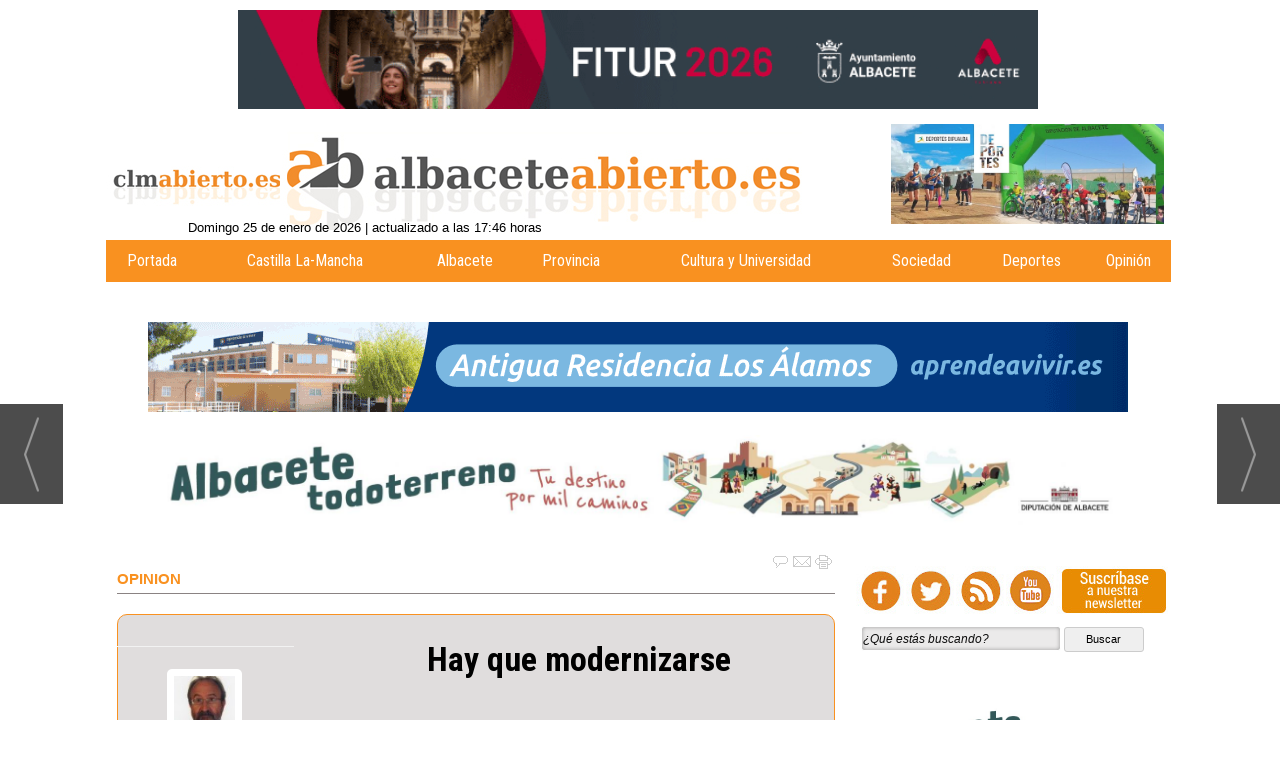

--- FILE ---
content_type: text/html; charset=UTF-8
request_url: https://www.albaceteabierto.es/noticia/57769/opinion/hay-que-modernizarse.html
body_size: 33296
content:
<!DOCTYPE html>
<html lang="es"><head>
<meta http-equiv="Content-Type" content="text/html; charset=UTF-8" />

<title>Hay que modernizarse | Albaceteabierto</title>
<meta name="robots" content="index, follow, max-image-preview:large" />
<script>var auto_link_ed = true;</script>
<meta http-equiv="refresh" content="300" />
<base href="https://www.albaceteabierto.es/"/>
<meta name="description" content="Este es el latiguillo, soflama, mensaje o filfa, que los pensadores del Partido Popular, que parecen estar encallados o varados, han propuesto insuflar en las filas de los militantes y simpatizantes del Partido, esos que conforman el rebaño de adeptos cretinizados o idiotizados, para contrarrestar el varapalo que el re" />
<meta name='keywords' content="modernizarse" />
<meta name='news_keywords' content="modernizarse" />
<meta name="author" content="Albaceteabierto" />
<link rel="canonical" href="https://www.albaceteabierto.es/noticia/57769/opinion/hay-que-modernizarse.html" />
<link rel="amphtml" href="https://www.albaceteabierto.es/mvc/amp/noticia/57769/" /> 
<link rel="alternate" media="handheld" href="https://www.albaceteabierto.es/movil/noticia/57769/opinion/hay-que-modernizarse.html" />
<meta property="og:image" content="https://www.albaceteabierto.es/imagenes/og_image.png" />
<meta property="og:site_name" content="Albaceteabierto" />
<meta property="og:type" content="article" />
<meta property="og:title" content="Hay que modernizarse" />
<meta property="og:url" content="https://www.albaceteabierto.es/noticia/57769/opinion/hay-que-modernizarse.html" />
<meta property="og:description" content="Este es el latiguillo, soflama, mensaje o filfa, que los pensadores del Partido Popular, que parecen estar encallados o varados, han propuesto insuflar en las filas de los militantes y simpatizantes del Partido, esos que conforman el rebaño de adeptos cre" />

<meta name="twitter:site" content="@AlbaceteAbierto" />
<meta name="twitter:creator" content="" />
<meta name="twitter:title" content="Hay que modernizarse" /><!-- Global site tag (gtag.js) - Google Analytics -->
<script async src="https://www.googletagmanager.com/gtag/js?id=G-WMFRHNWEJY"></script>
<script>
  window.dataLayer = window.dataLayer || [];
  function gtag(){dataLayer.push(arguments);}
  gtag('js', new Date());

  gtag('config', 'G-WMFRHNWEJY');
  
</script>



<script async='async' src='https://www.googletagservices.com/tag/js/gpt.js'></script>
<script>
  var googletag = googletag || {};
  googletag.cmd = googletag.cmd || [];
</script>






<link rel="preload" as="style" href="https://www.albaceteabierto.es/editmaker_noticia.css" type="text/css"  onload="this.onload=null;this.rel='stylesheet'"/>
<noscript><link href="https://www.albaceteabierto.es/editmaker_noticia.css" rel="stylesheet" type="text/css" ></noscript><script type="text/javascript" src="https://www.albaceteabierto.es/editmaker_noticia.js" ></script>
<meta name="viewport" content="width=device-width, initial-scale=1.0">

<link href='https://fonts.googleapis.com/css?family=Roboto+Condensed:400,300,300italic,400italic,700,700italic|Roboto:400,100,100italic,300,300italic,400italic,500,500italic,700italic,700,900,900italic' rel='stylesheet' type='text/css'>
<link href='https://fonts.googleapis.com/css?family=Roboto+Slab:400,100,300,700' rel='stylesheet' type='text/css'>

<script type="text/javascript">

$(document).ready(function(){
	var altura = $('#id_menu_3').offset().top;
	
	$(window).on('scroll', function(){
		if ( $(window).scrollTop() > altura ){
$('#id_menu_24').show();
			$('#id_menu_24').addClass('menu-fixed');
		} else {
$('#id_menu_24').removeClass('menu-fixed');
$('#id_menu_24').hide();
			}
	});
 
});
</script>

<!-- InMobi Choice. Consent Manager Tag v3.0 (for TCF 2.2) -->
<script type="text/javascript" async=true>
(function() {
  var host = window.location.hostname;
  var element = document.createElement("script");
  var firstScript = document.getElementsByTagName("script")[0];
  var url = "https://cmp.inmobi.com"
    .concat("/choice/", "V26Zs4bdy77XV", "/", host, "/choice.js?tag_version=V3");
  var uspTries = 0;
  var uspTriesLimit = 3;
  element.async = true;
  element.type = "text/javascript";
  element.src = url;

  firstScript.parentNode.insertBefore(element, firstScript);

  function makeStub() {
    var TCF_LOCATOR_NAME = "__tcfapiLocator";
    var queue = [];
    var win = window;
    var cmpFrame;

    function addFrame() {
      var doc = win.document;
      var otherCMP = !!(win.frames[TCF_LOCATOR_NAME]);

      if (!otherCMP) {
        if (doc.body) {
          var iframe = doc.createElement("iframe");

          iframe.style.cssText = "display:none";
          iframe.name = TCF_LOCATOR_NAME;
          doc.body.appendChild(iframe);
        } else {
          setTimeout(addFrame, 5);
        }
      }
      return !otherCMP;
    }

    function tcfAPIHandler() {
      var gdprApplies;
      var args = arguments;

      if (!args.length) {
        return queue;
      } else if (args[0] === "setGdprApplies") {
        if (
          args.length > 3 &&
          args[2] === 2 &&
          typeof args[3] === "boolean"
        ) {
          gdprApplies = args[3];
          if (typeof args[2] === "function") {
            args[2]("set", true);
          }
        }
      } else if (args[0] === "ping") {
        var retr = {
          gdprApplies: gdprApplies,
          cmpLoaded: false,
          cmpStatus: "stub"
        };

        if (typeof args[2] === "function") {
          args[2](retr);
        }
      } else {
        if(args[0] === "init" && typeof args[3] === "object") {
          args[3] = Object.assign(args[3], { tag_version: "V3" });
        }
        queue.push(args);
      }
    }

    function postMessageEventHandler(event) {
      var msgIsString = typeof event.data === "string";
      var json = {};

      try {
        if (msgIsString) {
          json = JSON.parse(event.data);
        } else {
          json = event.data;
        }
      } catch (ignore) {}

      var payload = json.__tcfapiCall;

      if (payload) {
        window.__tcfapi(
          payload.command,
          payload.version,
          function(retValue, success) {
            var returnMsg = {
              __tcfapiReturn: {
                returnValue: retValue,
                success: success,
                callId: payload.callId
              }
            };
            if (msgIsString) {
              returnMsg = JSON.stringify(returnMsg);
            }
            if (event && event.source && event.source.postMessage) {
              event.source.postMessage(returnMsg, "*");
            }
          },
          payload.parameter
        );
      }
    }

    while (win) {
      try {
        if (win.frames[TCF_LOCATOR_NAME]) {
          cmpFrame = win;
          break;
        }
      } catch (ignore) {}

      if (win === window.top) {
        break;
      }
      win = win.parent;
    }
    if (!cmpFrame) {
      addFrame();
      win.__tcfapi = tcfAPIHandler;
      win.addEventListener("message", postMessageEventHandler, false);
    }
  };

  makeStub();

  var uspStubFunction = function() {
    var arg = arguments;
    if (typeof window.__uspapi !== uspStubFunction) {
      setTimeout(function() {
        if (typeof window.__uspapi !== "undefined") {
          window.__uspapi.apply(window.__uspapi, arg);
        }
      }, 500);
    }
  };

  var checkIfUspIsReady = function() {
    uspTries++;
    if (window.__uspapi === uspStubFunction && uspTries < uspTriesLimit) {
      console.warn("USP is not accessible");
    } else {
      clearInterval(uspInterval);
    }
  };

  if (typeof window.__uspapi === "undefined") {
    window.__uspapi = uspStubFunction;
    var uspInterval = setInterval(checkIfUspIsReady, 6000);
  }
})();
</script>
<!-- End InMobi Choice. Consent Manager Tag v3.0 (for TCF 2.2) -->
<script>
$( document ).ready(function() {
 $('#bloque_nadjuntos').insertAfter( $('#textoNoticia'));

 
$('#bloque_nadjuntos').show();

 });
</script>



<script>
$( document ).ready(function() {
  $('.ulthora').append( $('<div/>').attr('id','tiempolec'));
    tiempolectura('NC');


 });


var palabrasporminuto = 300;
var imagenesporminuto = 30;

function tiempolectura(id) {
var contenidopost = document.getElementById(id);

var img = contenidopost.getElementsByTagName("img");
var numimg = img.length;

var strx = contenidopost.innerHTML;
if(strx.indexOf("<")!=-1) {
var s = strx.split("<");
for(var i=0;i<s.length;i++){
if(s[i].indexOf(">")!=-1){
s[i] = s[i].substring(s[i].indexOf(">")+1,s[i].length);
}
}
strx = s.join("");
}

var blancoinicial = /^ /;
var blancofinal = / $/;
var blancosjuntos = /[ ]+/g;
strx = strx.replace(blancosjuntos," ");
strx = strx.replace(blancoinicial,"");
strx = strx.replace(blancofinal,"");

var palabras = strx.split(" ");
var numpalabras = palabras.length;

var minutos = parseInt((numpalabras/palabrasporminuto)+(numimg/imagenesporminuto));
var segundos = parseInt((((numpalabras/palabrasporminuto)+(numimg/imagenesporminuto))-minutos)*60);
minutos=("0" + minutos).slice (-2);
segundos=("0" + segundos).slice (-2);

var devolver = '<span class="icon-clock"></span>: '+minutos+":"+segundos;
document.getElementById("tiempolec").innerHTML = devolver;
}

</script>

<script type="text/javascript">
	;(function( w ){
	"use strict";
	if( !w.loadCSS ){
	w.loadCSS = function(){};
	}
	var rp = loadCSS.relpreload = {};
	rp.support = (function(){
	var ret;
	try {
	ret = w.document.createElement( "link" ).relList.supports( "preload" );
	} catch (e) {
	ret = false;
	}
	return function(){
	return ret;
	};
	})();
	rp.bindMediaToggle = function( link ){
	var finalMedia = link.media || "all";
	function enableStylesheet(){
	if( link.addEventListener ){
	link.removeEventListener( "load", enableStylesheet );
	} else if( link.attachEvent ){
	link.detachEvent( "onload", enableStylesheet );
	}
	link.setAttribute( "onload", null );
	link.media = finalMedia;
	}
	if( link.addEventListener ){
	link.addEventListener( "load", enableStylesheet );
	} else if( link.attachEvent ){
	link.attachEvent( "onload", enableStylesheet );
	}
	setTimeout(function(){
	link.rel = "stylesheet";
	link.media = "only x";
	});
	setTimeout( enableStylesheet, 3000 );
	};
	rp.poly = function(){
	if( rp.support() ){
	return;
	}
	var links = w.document.getElementsByTagName( "link" );
	for( var i = 0; i < links.length; i++ ){
	var link = links[ i ];
	if( link.rel === "preload" && link.getAttribute( "as" ) === "style" && !link.getAttribute( "data-loadcss" ) ){
	link.setAttribute( "data-loadcss", true );
	rp.bindMediaToggle( link );
	}
	}
	};
	if( !rp.support() ){
	rp.poly();
	var run = w.setInterval( rp.poly, 500 );
	if( w.addEventListener ){
	w.addEventListener( "load", function(){
	rp.poly();
	w.clearInterval( run );
	} );
	} else if( w.attachEvent ){
	w.attachEvent( "onload", function(){
	rp.poly();
	w.clearInterval( run );
	} );
	}
	}
	if( typeof exports !== "undefined" ){
	exports.loadCSS = loadCSS;
	}
	else {
	w.loadCSS = loadCSS;
	}
	}( typeof global !== "undefined" ? global : this ) );
	</script>

<script type="text/javascript">var idnoti = '57769';</script>
<!-- Publicidad 64 - Estilo en opinion -->
<script>
$( document ).ready(function() {
    $('#NC .dentroNoticia .firmante').insertAfter( $('#NC .dentroNoticia .titulo'));
     
       });
</script>



<style>

.n1.fueraNoticia {
     height: 180px;
}

#NC .dentroNoticia .firmante {
    height: 190px;
    font-variant: normal;
    float: left;
    position: absolute;
    margin-top: -210px;
}

#NC .dentroNoticia h1.titulo {
    text-align: center;
    margin-top: 20px;
    background-color: #e0dddd;
    padding-top: 25px;
    padding-bottom: 20px;
    margin-bottom: -14px;
    height: 224px;
    padding-left: 207px;
    border: 1px solid #f99120;
    border-radius: 10px;
}
#NC .dentroNoticia .firmante .enlace {
    position: absolute;
    color: transparent;
    font-size: 14px;
    margin-top: 159px;
    width: 380px;
    text-align: right;
    left: 309px;
}
#NC .dentroNoticia span.nombre_firmante {
    font-size: initial;
    position: absolute;
    margin-top: 159px;
    width: 380px;
    text-align: right;
    left: 309px;
}

#NC .dentroNoticia .foto_firmante {
    padding-top: 33px;
    padding-left: 45px;
    width: 167px;
}
#NC .dentroNoticia .foto_firmante img {
    border: 2px solid white;
    border-radius: 5px;
}

.n1 .firmante {
      display: inherit;
    padding-top: 14px;
    color: #f99120;
    text-decoration: none;
    font-weight: normal;
}
.n1.sin_borde.dentroNoticia {
    width: 728px;
}
div.n1.sin_borde div.ulthora {
    margin-top: 44px;
}
</style>
<!-- Fin Publicidad 64 - Estilo en opinion -->
<!-- Publicidad 243 - Skin -->
<script>
  googletag.cmd.push(function() {
    googletag.defineSlot('/15908623/Albaceteabierto.es/ES_Albaceteabierto.es_desktop', [1, 1], 'div-gpt-ad-1519312548167-0').addService(googletag.pubads());
    googletag.defineSlot('/15908623/Albaceteabierto.es/ES_Albaceteabierto.es_mobile', [1, 1], 'div-gpt-ad-1519312548167-1').addService(googletag.pubads());
    googletag.pubads().enableSingleRequest();
    googletag.enableServices();
  });
</script>

<!-- Fin Publicidad 243 - Skin -->
<!-- Publicidad 12 - estilo redes en noticia -->
<style>
.social {
        margin-left: -20px;
    padding-bottom: 1px;

}
 
	.social ul {
		list-style: none;
	}
 
	.social ul li a {
		display: inline-block;
		color:#fff;
		background: #000;
		padding: 5px 7px;
		text-decoration: none;
		-webkit-transition:all 500ms ease;
		-o-transition:all 500ms ease;
		transition:all 500ms ease; /* Establecemos una transición a todas las propiedades */
              width: 30px;
           height: 30px;
          border-radius: 21%;
       margin-right: 5px;
	}
 
	.social ul li .icon-facebook {background:#3b5998;} /* Establecemos los colores de cada red social, aprovechando su class */
	.social ul li .icon-twitter {background: #00abf0;}
	.social ul li .icon-google-plus {background: #d95232;}
	.social ul li .icon-linkedin2 {background: #0177B5;}
	.social ul li .icon-bubble2 { background: #02AB06;}

	.social ul li a:hover {
		background: #AFA8A8; /* Cambiamos el fondo cuando el usuario pase el mouse */
		    padding: 5px 7px; /* Hacemos mas grande el espacio cuando el usuario pase el mouse */
	}
@font-face {
    font-family: 'icomoon';
    src:    url('fonts/icomoon.eot?369uyy');
    src:    url('fonts/icomoon.eot?369uyy#iefix') format('embedded-opentype'),
        url('fonts/icomoon.ttf?369uyy') format('truetype'),
        url('fonts/icomoon.woff?369uyy') format('woff'),
        url('fonts/icomoon.svg?369uyy#icomoon') format('svg');
    font-weight: normal;
    font-style: normal;
}

[class^="icon-"], [class*=" icon-"] {
    /* use !important to prevent issues with browser extensions that change fonts */
    font-family: 'icomoon' !important;
    speak: none;
    font-style: normal;
    font-weight: normal;
    font-variant: normal;
    text-transform: none;
    line-height: 1;
    font-size: 12px;

    /* Better Font Rendering =========== */
    -webkit-font-smoothing: antialiased;
    -moz-osx-font-smoothing: grayscale;
}

li {
    float: left;
}

.icon-instagram:before {
    content: "\ea92";
}
.icon-facebook:before {
    content: "\ea90";
}
.icon-twitter:before {
    content: "\ea96";
}
.icon-linkedin2:before {
    content: "\eaca";
}

.icon-bubble2:before {
    content: "\e902";
}

a.icon-facebook {
    margin-left: 0;
  font-size: 17px;
}
a.icon-instagram {
    margin-left: 0;
    font-size: 17px;
}
a.icon-twitter{
    margin-left: 0;
  font-size: 17px;
}
a.icon-linkedin2{
    margin-left: 0;
  font-size: 17px;
}

a.icon-google-plus {
    margin-left: 0;
  font-size: 17px;
}
a.icon-bubble2 {
    margin-left: 0;
  font-size: 17px;
}
.icon-instagram {
    background: #DF0174 !important;
}
</style>
<!-- Fin Publicidad 12 - estilo redes en noticia -->
<script src='https://www.google.com/recaptcha/api.js'  async defer></script><script type="application/ld+json">
{
"@context": "https://schema.org",
"@graph": [
{
"@id": "https:\/\/www.albaceteabierto.es\/#organization",
"@type": "Organization",
"name": "Albaceteabierto",
"url": "https:\/\/www.albaceteabierto.es\/",
"logo": {
"@type": "ImageObject",
"@id": "https:\/\/www.albaceteabierto.es\/#logo",
"url": "https:\/\/www.albaceteabierto.es\/imagenes\/logo-movil.jpg",
"width": 112,
"height": 112
}
},
{
"@type": "BreadcrumbList",
"itemListElement": [
{
"@type": "ListItem",
"position": 1,
"item": {
"@id": "https:\/\/www.albaceteabierto.es\/",
"name": "Albaceteabierto"
}
}
,{
"@type": "ListItem",
"position": 2,
"item": {
"@id": "https:\/\/www.albaceteabierto.es\/opinion",
"name": "Opinion"
}
}
]
},
{
"@type": "NewsArticle",
"@id": "https:\/\/www.albaceteabierto.es\/noticia\/57769\/opinion\/hay-que-modernizarse.html#news",
"mainEntityOfPage": {
"@type": "WebPage",
"@id": "https:\/\/www.albaceteabierto.es\/noticia\/57769\/opinion\/hay-que-modernizarse.html"
},
"url": "https:\/\/www.albaceteabierto.es\/noticia\/57769\/opinion\/hay-que-modernizarse.html",
"headline": "Hay que modernizarse",
"datePublished": "2023-02-15T01:39:00Z",
"dateModified": "2023-02-15T01:39:00Z",
"image": {
"@type": "ImageObject",
"url": "https:\/\/www.albaceteabierto.es\/imagenes\/og_image.png",
"height": 300,
"width": 680
},
"publisher": { "@id": "https:\/\/www.albaceteabierto.es\/#organization" }
,
"author": [{"@type":"Person","name":"Miguel Ángel Vicente","url":"https:\/\/www.albaceteabierto.es\/miguel-angel-vicente\/autor\/10\/","jobTitle":""}]
,
"articleBody": "Este es el latiguillo, soflama, mensaje o filfa, que los pensadores del Partido Popular, que parecen estar encallados o varados, han propuesto insuflar en las filas de los militantes y simpatizantes del Partido, esos que conforman el rebaño de adeptos cretinizados o idiotizados, para contrarrestar el varapalo que el remodelado Tribunal Constitucional, ha dispensado al recurso que hace ahora casi trece años, pomposamente presentara el PP contra la criminal Ley del Aborto, de Bibiana Aido, que, principalmente, sustituyó la causa del aborto en ciertos supuestos, por una ley de plazos, vigente la cual prácticamente el aborto es libre, bajo el consentimiento (que ahora tan de boga está a causa de la Ley el “sí es sí”) de la presunta madre (que no llegaría a ostentar esta calificación si se decidiera llevar a cabo el asesinato del nasciturus que porta en su vientre), durante las primeras catorce semanas de embarazo, considerando el aborto como un derecho fundamental de la mujer, y sin que, durante ese largo período de tiempo, casi trece años, con Gobiernos del PP, incluido, sobremanera la mayoría absoluta alcanzada bajo la batuta del cagado y timorato Mariano Rajoy Brey, que, a mayor inri, incumplió una de sus promesas (prácticamente todas) más llamativas de su programa electoral, dejando que el recurso interpuesto contra tan malhadada ley durmiera el sueño de los justos (en este caso, el sueño de los injustos), dejándolo morir, con respiración asistida, prácticamente, en estado de coma, en un cajón del Tribunal Constitucional, mientras, año tras año, se desangraba la regeneración de la población del país, a razón de unos cien mil nasciturus al año, que jamás llegarían a ver la luz del día, pues por medio de tan criminal sistema o medio, se les extirpó la posibilidad de nacer y convertirse en personas plenas de hecho y de derecho. Ahora, cuando han visto los Peperos rotas y truncadas sus expectativas, ante la sentencia preanunciada del Tribunal Constitucional, desechando el citado recurso y echando el mismo a las mismas miasmas a las que llegan los desechos de los nasciturus abortados, arrojados a la alcantarilla como material de desecho, hechos papilla, el ahora Presidente del Partido Popular, Alberto Núñez Feijóo, se da de bruces contra un muro, recogiendo la cosecha que él mismo propició, al darle al Pseudo-Doctor-Sánchez la llave del Tribunal Constitucional, consintiendo y propiciando la llegada al mismo de las hordas Sanchistas, a la cabeza de las cuales figura un horco de la peor calaña, o sea, su actual Presidente, para más señas, Cándido Conde-Pumpido, ex-Fiscal General del Estado bajo la regencia de otro impresentable Presidente del Gobierno de España, José-Luis Rodríguez Zapatero, alías “el Sr. Rodríguez”, y en un ataque de asepsia (a la manera como el Pseudo-Doctor-Sánchez, cambió, por sí y ante sí, el rumbo de la posición tradicional española respecto a la autodeterminación de la ex-colonia española, o sea, sobre el Sahara Occidental, entregando en bandeja de plata -como Herodes entregó la cabeza del Bautista a Salomé- la soberanía de dicha ex-colonia al Rey de Marruecos), olvidando que la posición del partido se fija en el Congreso Nacional del mismo, estando vigente el celebrado en 2.017, que, clara y tajantemente, asumió la propuesta de defender la vida a ultranza del no nacido, y aun en contra de algunos sectores del propio partido, especialmente gran parte de los 50 diputados que interpusieron en su día el recurso de inconstitucionalidad parece haberse caído del guindo, y mordiéndose la lengua (o, quizás no, que ya sabemos que los políticos están hechos de plástico fino, como decía aquella canción que en los años noventa tatareara Radio Futura, quizás porque como también dice la canción “tienen veneno en la piel”) y lo mismo les da decir ocho que ochenta y comulgar, sin solución de continuidad, con obleas del tamaño de ruedas de molino, con tal de seguir en el machito, cobrando un sueldazo y con la posibilidad de aprehender ese “dinero público”, que según sentenciara la otrora Vicepresidenta del Gobierno, Carmen Calva Poyata, “no es de nadie”, o sea, típico ejemplo de “res nullius”, que al estar en tal estado podría y puede ser objeto de aprehensión por parte de cualquier avispado que lo avistara para hacerlo suyo y ponerlo a buen recaudo en alguna cuenta en un paraíso fiscal a su nombre o nombre de testaferros) ha proclamado, bien es cierto que con la boca pequeña, quizás para evitar el sonrojo y la subsiguiente lapidación, que “la ley de plazos”, ratificada por el Tribunal Constitucional, se trata de una ley “bien construida” y que en la España actual es una ley “correcta”, abundando en que es una ley “que afecta en primer lugar a la mujer y también a la pareja de esa mujer y que tiene aristas morales, éticas, religiosas y filosóficas” (¡qué altura de miras, Dios!), matizando que “una ley de plazos bien construida es una ley correcta en términos generales, constitucional, y por tanto es un planteamiento que merece mi respeto”. Mas, si tal fuere, ¿cómo es que su Partido, el PP, ha dejado que pendiera una resolución del Bajo Tribunal (antaño, era calificado de Alto) convalidándola y no tuvo, ni él, ni sus antecesores en el cargo, los cojones para haber retirado el recurso?. Ahora llega tarde al tren (ese que no cabe por los túneles de Cantabria, ante una chapuza, otra más, de este Retroprogresista Criminal Gobierno de España, que despilfarra el contenido de la Caja Pública de Caudales, como si fuera una caja metálica de galletas, vacía, en la que la abuela esconde sus ahorros). Desde luego, hubiera quedado mucho mejor, ante su convencimiento de la bondad de la Ley Aido, tras haber apostado, cuando era Presidente de la Xunta de Galicia, por volver a la ley de supuestos de 1.985, haber dado el paso para retirar el dicho recurso y haber desarmado al líder de los horcos, Cándido Conde-Pumpido, y a su cohorte, evitando la ignominia que supone el revolcón del recurso planteado por el PP en su día, y que para más escarnio y trágala de saliva, ahora los peperos tienen que acatar sí o sí. Y es que, tras entregar las llaves del Constitucional al Pseudo-Doctor-Sánchez, en un auto de fe, ¿qué esperaban?. ¿Que su Presidente, Cándido Conde-Pumpido se convirtiera al catolicismo, a la manera como lo hizo San Pablo, cayendo del caballo, en su camino hacia Damasco, y aceptara el recurso del PP contra la Ley del aborto de Bibiana Aido?, en ese Quijotismo propio de los populares, de bajarse los pantalones, cuando hay que jugársela al todo o nada, comulgando, repito, con esas obleas que se expelen, como ruedas de molino, desde todas las instancias de la gobernanza del Estado, copadas prácticamente, al 100% por el Pseudo-Doctor y sus secuaces. Mas, está pasando lo que tenía que pasar, cuando quienes están obligados a poner cerco a las tropelías e ilegalidades que parten del Sanchismo y sus esbirros, por buenismo y maricomplejismo, se avienen a acatar las lenguas de fuego que salen por la boca maloliente del monstruo de La Moncloa, y ahora se rasgan las vestiduras, quienes han hecho gala de un pasotismo atroz e inadmisible, ante las acciones criminales de quienes, por desgracia, ostentan el Poder en España, y, a mayor abundamiento, se postulan para sacarle las castañas del fuego al Pseudo-Doctor-Sánchez, ejerciendo de bombero-torero, sobre la base de una pretendida RAZON DE ESTADO, que aquél y sus Ministros se la pasan por el arco del triunfo, ítem más y con mayor gravedad, tendiendo la mano salvadora al sátrapa de La Moncloa, que éste desprecia, reiteradamente, de una manera chulesca e irreverente (obviando un refrán esencial en la lucha política, cual “al enemigo, ni agua”), tal como parece que va a pasar con la contrarreforma que el PSOE ha presentado como proposición de ley, por la vía de urgencia, para intentar atajar la sangría que de cara a las urnas le está proporcionando el fiasco de la Ley del “sí es sí”, contrarreforma que, por lo que se avista, no dejará de ser otro fiasco, que, al final, se lo endosarán a Alberto Núñez Feijóo, al que parecen habérsele agotado las pilas, y, quizás fuera conveniente, retirarlo al desguace y sustituirlo por alguien que represente un valor seguro y con unos cojones (aunque sea mujer) más grandes que los del caballo del Espartero, cual es la Presidenta de la Comunidad de Madrid, Isabel Díaz Ayuso, y prueba de esta valía, es que, no sólo la oposición está que trina con ella y se sale de madre, sino también desde la cúpula del PP, desde el infausto, Pablo Casado, se la tienen jurada, por envidia draculina, y a la que la actual cúpula Pepera mira de soslayo, con el morro retorcido, por su desparpajo, su acierto y su buen hacer en la dirección del rumbo de la Comunidad Autónoma de Madrid. Y es que, poner como pilar básico el consentimiento de la mujer, para condenar a un hombre por violación o abuso o agresión sexual, es como dejar la carga de la prueba negativa (la llamada “prueba diabólica”) al macho , por lo que hacer el acto sexual se va a convertir en un infierno para el varón, el cual para evitar perjuicios sobre sí, debería llevar a la mujer a una Notaría, a fin de que ésta exprese su consentimiento libre e informado, aunque, ni aún con esas, ya que la susodicha, podría en el juicio alegar que acudió bajo amenaza, coacción o intimidación. En definitiva, el sieso Alberto Núñez Feijóo, por sí y ante sí, a la manera de los buenos tiranos, renuncia a uno de los principios ideológicos, éticos y morales más trascendentales del Partido Popular, siguiendo la diatriba que pusiera de manifiesto Groucho Marx, “Estos son mis principios, pero si no le gustan, tengo otros”, y ya puesto a modernizarse bien pudiera ponerse un piercing en la lengua y otro en “la punta la polla”, así sí que quedaría y pasaría por “modelno”, y cumpliría las exigencias para ocupar el vigésimo tercer ministerio del Gobierno actual de España. Al paso que vamos, está claro que, pronto la Tierra Media, será ocupada por Sauron y sus horcos, y sobre la misma camparán las tinieblas más tenebrosas, lúgubres, sombrías y abruptas, sepultando para siempre la luz del sol, y expandiendo la oscuridad y la noche permanentes por todo el orbe, y sembrando de muerte, destrucción, miseria y pobreza todo lo que encuentren a su paso. La hora está llegando. Sólo falta la Ley del Punto Final, que acabó masacrando a seis millones de judíos. ¿Esperaremos sentados y con los brazos cruzados?. ALBACETE, a 15 de febrero del 2.023"

}
]
}
</script>
</head>
<body>

<div class="centerdiv">
<div id="MES"></div>
<table><tbody>
<tr>
<td class="editmaker">
<div id="MSC">
<!-- menu 20 -->
<table id="id_menu_20" data-id="20" class='menu horizontal editMenuEdit hor_1 est_1'><tr>
<td class="con_publi menu__1 id_publi_78"><a href=" https://www.albaceteturistico.es/es" target="_blank"><img src="/anuncios/fitur26ayunt728x90.gif" alt="publicidad" width="800px" /></a></td>
</tr></table><table class="menu hor_1 est_1"><tr>
</tr>
</table>
<!-- fin menu -->

<!-- menu 23 -->

<!-- fin menu -->
</div>
<div id="C">
<!-- CABECERA -->
<table class="cabecera" style="height:130px;background:url(https://www.albaceteabierto.es/imagenes/Head.jpg);background-repeat:no-repeat;"><tr><td class="izq" onclick="window.location='https://www.albaceteabierto.es/'"><img id="img_cabecera" src="https://www.albaceteabierto.es/imagenes/Head.jpg" alt="www.albaceteabierto.es" /></td><td align="right">
<!-- menu 35 -->
<table id="id_menu_35" data-id="35" class='menu en_cabecera horizontal editMenuEdit hor_1 est_1'><tr>
<td class="con_publi menu__1 id_publi_79"><a <a href=" https://deportes.dipualba.es/" target="_blank"><img src="/anuncios/rutasdeportivas389x100.jpg" alt="publicidad" width="273px"/></a></td>
</tr>
</table>
<!-- fin menu -->
</td></tr></table>
<!-- FIN DE CABECERA -->
</div>
<div id="MBC">
<!-- menu 29 -->
<table id="id_menu_29" data-id="29" class='menu horizontal editMenuEdit hor_1 est_1'><tr>
<td class="con_publi menu__1 id_publi_44"><div style="position: absolute;top: -20px;left: 82px;">
<iframe src="../ultima_actualizacion.php" scrolling="no" frameborder="0" width="400" height="30"></iframe>
</div></td>
</tr>
</table>
<!-- fin menu -->

<!-- menu 3 -->
<table id="id_menu_3" data-id="3" class='menu horizontal editMenuEdit hor_25 est_25'><tr>
<td><a href="https://www.albaceteabierto.es/index.asp" target="_self" title="Portada">Portada</a></td>
<td><a href="https://www.albaceteabierto.es/noticias-castilla-la-mancha" target="_self" title="Castilla La-Mancha">Castilla La-Mancha</a>
<!-- menu 52 -->
<table id="id_menu_52" data-id="52" class='hijo Hvertical editMenuEdit ver_29 est_29'>
<tr><td class="est_25 ind_25"><a href="https://www.albaceteabierto.es/noticias-albacete" target="_self" title="Albacete">Albacete</a></td></tr>
<tr><td class="est_25 ind_25"><a href="https://www.albaceteabierto.es/castilla-la-mancha/ciudad-real" target="_self" title="Ciudad Real">Ciudad Real</a></td></tr>
<tr><td class="est_25 ind_25"><a href="https://www.albaceteabierto.es/castilla-la-mancha/cuenca" target="_self" title="Cuenca">Cuenca</a></td></tr>
<tr><td class="est_25 ind_25"><a href="https://www.albaceteabierto.es/castilla-la-mancha/guadalajara" target="_self" title="Guadalajara">Guadalajara</a></td></tr>
<tr><td class="est_25 ind_25"><a href="https://www.albaceteabierto.es/castilla-la-mancha/toledo" target="_self" title="Toledo">Toledo</a></td></tr>
</table>
<!-- fin menu -->
</td>
<td><a href="https://www.albaceteabierto.es/seccion/131/Albacete/" target="_self" title="Albacete">Albacete</a></td>
<td><a href="https://www.albaceteabierto.es/seccion/138/Provincia/" target="_self" title="Provincia">Provincia</a></td>
<td><a href="https://www.albaceteabierto.es/seccion/159/Cultura-y-universidad/" target="_self" title="Cultura y Universidad">Cultura y Universidad</a></td>
<td><a href="https://www.albaceteabierto.es/noticias-sociedad" target="_self" title="Sociedad">Sociedad</a></td>
<td><a href="https://www.albaceteabierto.es/seccion/152/Deportes/" target="_self" title="Deportes">Deportes</a></td>
<td><a href="https://www.albaceteabierto.es/seccion/62/Opinion/" target="_self" title="Opinión">Opinión</a>
<!-- menu 43 -->
<table id="id_menu_43" data-id="43" class='hijo Hvertical editMenuEdit ver_25 est_25'>
<tr><td><a href="https://www.albaceteabierto.es/editorial" target="_self" title="Editorial">Editorial</a></td></tr>
<tr><td><a href="https://www.albaceteabierto.es/firmantes" target="_self" title="Firmas">Firmas</a></td></tr>
</table>
<!-- fin menu -->
</td>
</tr>
</table>
<!-- fin menu -->

<!-- menu 7 -->
<table id="id_menu_7" data-id="7" class='menu horizontal editMenuEdit hor_28 est_28'><tr>
</tr></table><table class="menu hor_28 est_28"><tr>
<td class="con_publi menu__28 id_publi_54"><a href=" https://www.aprendeavivir.es/" target="_blank"><img src="/anuncios/aprenderavivir980x90.gif" alt="publicidad" width="980px" /></a>  
<br>
<a href=" https://web.dipualba.es/" target="_blank"><img src="/anuncios/diputacionfitur26de980x90.jpg" alt="publicidad" width="980px"/></a></td>
</tr></table><table class="menu hor_28 est_28"><tr>
</tr>
</table>
<!-- fin menu -->

<!-- menu 24 -->

<!-- fin menu -->
</div>
<table class="colapsada" id="colaps"><tbody>
<tr>

<td class="sinpadding"></td>

<td class="SMD"></td>

</tr>

<tr>

<td class="ccentro">
<div id="TCC"></div>
<div id="NC">

<!-- menu 55 -->
<table id="id_menu_55" data-id="55" class='menu horizontal editMenuEdit hor_1 est_1'><tr>
</tr></table><table class="menu hor_1 est_1"><tr>
<td class="con_publi menu__1 id_publi_328"  ><ins data-revive-zoneid="413" data-revive-id="173a18b2db32a4c3694f1d6ecef65164"></ins>
<script async src="//publicidad.cibeles.net/delivery/asyncjs.php"></script></td>
</tr></table><table class="menu hor_1 est_1"><tr>
</tr>
</table>
<!-- fin menu -->
<!-- noticia -->
<div class="n1 sin_borde dentroNoticia" data-id="57769"><form><input type="hidden" id="id_seccion_actual" value="62" /></form><div class="botonera"><span onclick="setLocationED('https://www.albaceteabierto.es/noticia/57769/#comentariosED')"><img src="https://www.albaceteabierto.es/imagenes/ic_comentar.gif" title="Comentar noticia"></span><span class="mouse" onclick="setLocationED('https://www.albaceteabierto.es/enviar-noticia.asp?noti=57769&pag=noticia',true);"><img src="https://www.albaceteabierto.es/imagenes/ic_enviar.gif" title="Enviar noticia"></span><span class="mouse" onclick="setLocationED('https://www.albaceteabierto.es/imprimir-noticia.asp?noti=57769',true);"><img src="https://www.albaceteabierto.es/imagenes/ic_imprimir.gif" title="Imprimir noticia"></span></div>
<div class='navegacion'><a href="https://www.albaceteabierto.es/opinion" class="seccion" style="display:block;">Opinion</a>
</div>
<div title="noticia 57769"><h1 class="titulo">Hay que modernizarse</h1></div>
<div class='firmante' id='firmante_10'><div class='foto_firmante' style='float:left;margin:5px;'><img src='https://www.albaceteabierto.es/imagenes/firmantes/miguelangelvicente.jpg'></div>Por <span class='nombre_firmante'>Miguel Ángel Vicente</span>
<div><a href='https://www.albaceteabierto.es/miguel-angel-vicente/autor/10/' class='enlace'>Más artículos de este autor</a></div></div><div class='ulthora fecha_publicacion'> <span class="dia_mes_anno">miércoles 15 de febrero de 2023</span><span class="sepF">, </span><span class="hora_minutos">01:39h</span></div>
<div class="social">
<ul>
<li><a onclick="javascript:window.open(this.href,'', 'menubar=no,toolbar=no,resizable=yes,scrollbars=yes,height=600,width=600');return false;"  href="https://www.facebook.com/sharer/sharer.php?sdk=joey&u=https://www.albaceteabierto.es/noticia/57769/opinion/hay-que-modernizarse.html" target="blank"  class="icon-facebook"></a></li>
<li><a onclick="javascript:window.open(this.href,'', 'menubar=no,toolbar=no,resizable=yes,scrollbars=yes,height=600,width=600');return false;"  href="https://twitter.com/intent/tweet?original_referer=https://www.albaceteabierto.es/noticia/57769/opinion/hay-que-modernizarse.html&text=Hay%20que%20modernizarse%20https://www.albaceteabierto.es/noticia/57769/opinion/hay-que-modernizarse.html" target="_blank" class="icon-twitter"></a>
<script type='text/javascript' src='//platform.twitter.com/widgets.js'></script>
</li>	
<li><a onclick="javascript:window.open(this.href,'', 'menubar=no,toolbar=no,resizable=yes,scrollbars=yes,height=600,width=600');return false;" href="https://www.linkedin.com/cws/share?url=https://www.albaceteabierto.es/noticia/57769/opinion/hay-que-modernizarse.html" target="_blank" class="icon-linkedin2"></a></li>	
					
 <li><a href="https://www.instagram.com/" target="_blank" class="icon-instagram"></a></li>

</ul>
</div>
<div class="texto" id="textoNoticia"><p>Este es el latiguillo, soflama, mensaje o filfa, que los pensadores del Partido Popular, que parecen estar encallados o varados, han propuesto insuflar en las filas de los militantes y simpatizantes del Partido, esos que conforman el rebaño de adeptos cretinizados o idiotizados, para contrarrestar el varapalo que el remodelado Tribunal Constitucional, ha dispensado al recurso que hace ahora casi trece años, pomposamente presentara el PP contra la criminal Ley del Aborto, de Bibiana Aido, que, principalmente, sustituyó la causa del aborto en ciertos supuestos, por una ley de plazos, vigente la cual prácticamente el aborto es libre, bajo el consentimiento (que ahora tan de boga está a causa de la Ley el “sí es sí”) de la presunta madre (que no llegaría a ostentar esta calificación si se decidiera llevar a cabo el asesinato del nasciturus que porta en su vientre), durante las primeras catorce semanas de embarazo, considerando el aborto como un derecho fundamental de la mujer, y sin que, durante ese largo período de tiempo, casi trece años, con Gobiernos del PP, incluido, sobremanera la mayoría absoluta alcanzada bajo la batuta del cagado y timorato Mariano Rajoy Brey, que, a mayor inri, incumplió una de sus promesas (prácticamente todas) más llamativas de su programa electoral, dejando que el recurso interpuesto contra tan malhadada ley durmiera el sueño de los justos (en este caso, el sueño de los injustos), dejándolo morir, con respiración asistida, prácticamente, en estado de coma, en un cajón del Tribunal Constitucional, mientras, año tras año, se desangraba la regeneración de la población del país, a razón de unos cien mil nasciturus al año, que jamás llegarían a ver la luz del día, pues por medio de tan criminal sistema o medio, se les extirpó la posibilidad de nacer y convertirse en personas plenas de hecho y de derecho.</p>
<p>Ahora, cuando han visto los Peperos rotas y truncadas sus expectativas, ante la sentencia preanunciada del Tribunal Constitucional, desechando el citado recurso y echando el mismo a las mismas miasmas a las que llegan los desechos de los nasciturus abortados, arrojados a la alcantarilla como material de desecho, hechos papilla, el ahora Presidente del Partido Popular, Alberto Núñez Feijóo, se da de bruces contra un muro, recogiendo la cosecha que él mismo propició, al darle al Pseudo-Doctor-Sánchez la llave del Tribunal Constitucional, consintiendo y propiciando la llegada al mismo de las hordas Sanchistas, a la cabeza de las cuales figura un horco de la peor calaña, o sea, su actual Presidente, para más señas, Cándido Conde-Pumpido, ex-Fiscal General del Estado bajo la regencia de otro impresentable Presidente del Gobierno de España, José-Luis Rodríguez Zapatero, alías “el Sr. Rodríguez”, y en un ataque de asepsia (a la manera como el Pseudo-Doctor-Sánchez, cambió, por sí y ante sí, el rumbo de la posición tradicional española respecto a la autodeterminación de la ex-colonia española, o sea, sobre el Sahara Occidental, entregando en bandeja de plata -como Herodes entregó la cabeza del Bautista a Salomé- la soberanía de dicha ex-colonia al Rey de Marruecos), olvidando que la posición del partido se fija en el Congreso Nacional del mismo, estando vigente el celebrado en 2.017, que, clara y tajantemente, asumió la propuesta de defender la vida a ultranza del no nacido, y aun en contra de algunos sectores del propio partido, especialmente gran parte de los 50 diputados que interpusieron en su día el recurso de inconstitucionalidad parece haberse caído del guindo, y mordiéndose la lengua (o, quizás no, que ya sabemos que los políticos están hechos de plástico fino, como decía aquella canción que en los años noventa tatareara Radio Futura, quizás porque como también dice la canción “tienen veneno en la piel”) y lo mismo les da decir ocho que ochenta y comulgar, sin solución de continuidad, con obleas del tamaño de ruedas de molino, con tal de seguir en el machito, cobrando un sueldazo y con la posibilidad de aprehender ese “dinero público”, que según sentenciara la otrora Vicepresidenta del Gobierno, Carmen Calva Poyata, “no es de nadie”, o sea, típico ejemplo de “res nullius”, que al estar en tal estado podría y puede ser objeto de aprehensión por parte de cualquier avispado que lo avistara para hacerlo suyo y ponerlo a buen recaudo en alguna cuenta en un paraíso fiscal a su nombre o nombre de testaferros) ha proclamado, bien es cierto que con la boca pequeña, quizás para evitar el sonrojo y la subsiguiente lapidación, que “la ley de plazos”, ratificada por el Tribunal Constitucional, se trata de una ley “bien construida” y que en la España actual es una ley “correcta”, abundando en que es una ley “que afecta en primer lugar a la mujer y también a la pareja de esa mujer y que tiene aristas morales, éticas, religiosas y filosóficas” (¡qué altura de miras, Dios!), matizando que “una ley de plazos bien construida es una ley correcta en términos generales, constitucional, y por tanto es un planteamiento que merece mi respeto”. Mas, si tal fuere, ¿cómo es que su Partido, el PP, ha dejado que pendiera una resolución del Bajo Tribunal (antaño, era calificado de Alto) convalidándola y no tuvo, ni él, ni sus antecesores en el cargo, los cojones para haber retirado el recurso?. Ahora llega tarde al tren (ese que no cabe por los túneles de Cantabria, ante una chapuza, otra más, de este Retroprogresista Criminal Gobierno de España, que despilfarra el contenido de la Caja Pública de Caudales, como si fuera una caja metálica de galletas, vacía, en la que la abuela esconde sus ahorros). Desde luego, hubiera quedado mucho mejor, ante su convencimiento de la bondad de la Ley Aido, tras haber apostado, cuando era Presidente de la Xunta de Galicia, por volver a la ley de supuestos de 1.985, haber dado el paso para retirar el dicho recurso y haber desarmado al líder de los horcos, Cándido Conde-Pumpido, y a su cohorte, evitando la ignominia que supone el revolcón del recurso planteado por el PP en su día, y que para más escarnio y trágala de saliva, ahora los peperos tienen que acatar sí o sí.</p>
<p>Y es que, tras entregar las llaves del Constitucional al Pseudo-Doctor-Sánchez, en un auto de fe, ¿qué esperaban?. ¿Que su Presidente, Cándido Conde-Pumpido se convirtiera al catolicismo, a la manera como lo hizo San Pablo, cayendo del caballo, en su camino hacia Damasco, y aceptara el recurso del PP contra la Ley del aborto de Bibiana Aido?, en ese Quijotismo propio de los populares, de bajarse los pantalones, cuando hay que jugársela al todo o nada, comulgando, repito, con esas obleas que se expelen, como ruedas de molino, desde todas las instancias de la gobernanza del Estado, copadas prácticamente, al 100% por el Pseudo-Doctor y sus secuaces.</p>
<p>Mas, está pasando lo que tenía que pasar, cuando quienes están obligados a poner cerco a las tropelías e ilegalidades que parten del Sanchismo y sus esbirros, por buenismo y maricomplejismo, se avienen a acatar las lenguas de fuego que salen por la boca maloliente del monstruo de La Moncloa, y ahora se rasgan las vestiduras, quienes han hecho gala de un pasotismo atroz e inadmisible, ante las acciones criminales de quienes, por desgracia, ostentan el Poder en España, y, a mayor abundamiento, se postulan para sacarle las castañas del fuego al Pseudo-Doctor-Sánchez, ejerciendo de bombero-torero, sobre la base de una pretendida RAZON DE ESTADO, que aquél y sus Ministros se la pasan por el arco del triunfo, ítem más y con mayor gravedad, tendiendo la mano salvadora al sátrapa de La Moncloa, que éste desprecia, reiteradamente, de una manera chulesca e irreverente (obviando un refrán esencial en la lucha política, cual “al enemigo, ni agua”), tal como parece que va a pasar con la contrarreforma que el PSOE ha presentado como proposición de ley, por la vía de urgencia, para intentar atajar la sangría que de cara a las urnas le está proporcionando el fiasco de la Ley del “sí es sí”, contrarreforma que, por lo que se avista, no dejará de ser otro fiasco, que, al final, se lo endosarán a Alberto Núñez Feijóo, al que parecen habérsele agotado las pilas, y, quizás fuera conveniente, retirarlo al desguace y sustituirlo por alguien que represente un valor seguro y con unos cojones (aunque sea mujer) más grandes que los del caballo del Espartero, cual es la Presidenta de la Comunidad de Madrid, Isabel Díaz Ayuso, y prueba de esta valía, es que, no sólo la oposición está que trina con ella y se sale de madre, sino también desde la cúpula del PP, desde el infausto, Pablo Casado, se la tienen jurada, por envidia draculina, y a la que la actual cúpula Pepera mira de soslayo, con el morro retorcido, por su desparpajo, su acierto y su buen hacer en la dirección del rumbo de la Comunidad Autónoma de Madrid.</p>
<p>Y es que, poner como pilar básico el consentimiento de la mujer, para condenar a un hombre por violación o abuso o agresión sexual, es como dejar la carga de la prueba negativa (la llamada “prueba diabólica”) al macho , por lo que hacer el acto sexual se va a convertir en un infierno para el varón, el cual para evitar perjuicios sobre sí, debería llevar a la mujer a una Notaría, a fin de que ésta exprese su consentimiento libre e informado, aunque, ni aún con esas, ya que la susodicha, podría en el juicio alegar que acudió bajo amenaza, coacción o intimidación.</p>
<p>En definitiva, el sieso Alberto Núñez Feijóo, por sí y ante sí, a la manera de los buenos tiranos, renuncia a uno de los principios ideológicos, éticos y morales más trascendentales del Partido Popular, siguiendo la diatriba que pusiera de manifiesto Groucho Marx, “Estos son mis principios, pero si no le gustan, tengo otros”, y ya puesto a modernizarse bien pudiera ponerse un piercing en la lengua y otro en “la punta la polla”, así sí que quedaría y pasaría por “modelno”, y cumpliría las exigencias para ocupar el vigésimo tercer ministerio del Gobierno actual de España.</p>
<p>Al paso que vamos, está claro que, pronto la Tierra Media, será ocupada por Sauron y sus horcos, y sobre la misma camparán las tinieblas más tenebrosas, lúgubres, sombrías y abruptas, sepultando para siempre la luz del sol, y expandiendo la oscuridad y la noche permanentes por todo el orbe, y sembrando de muerte, destrucción, miseria y pobreza todo lo que encuentren a su paso.</p>
<p>La hora está llegando. Sólo falta la Ley del Punto Final, que acabó masacrando a seis millones de judíos.</p>
<p>¿Esperaremos sentados y con los brazos cruzados?.</p>
<p>ALBACETE, a 15 de febrero del 2.023</p></div>
<script>$(function(){ $('#videos_noticia .videoWrapper .video-js').append('<div style="position: absolute;top: 0;left: 0;right: 0;height: 60px;"></div>')});</script>
<table style="width:100%;"><tr><td style="text-align:left;"><div class='interesa_noticia' id='capa_interesa_57769'>¿Te ha parecido interesante esta noticia? &nbsp;&nbsp;<a href="#" class="enlace ico_a_favor_noticia"><img src='https://www.albaceteabierto.es/imagenes/ico_a_favor_on.gif'> Si (<span id="voto_pos">0</span>)</a>&nbsp;&nbsp;&nbsp;<a href="#" class="enlace ico_en_contra_noticia"><img src='https://www.albaceteabierto.es/imagenes/ico_en_contra_on.gif'> No(<span id="voto_neg">0</span>)</a></div>
</td><td style="text-align:right;"><div class="botonera"></div>
</td></tr></table><div class="separador"></div>
</div>
<div style="clear:both"/>

<!-- menu 58 -->
<table id="id_menu_58" data-id="58" class='menu horizontal editMenuEdit hor_1 est_1'><tr>
<td class="titulo"><br></td>
</tr></table><table class="menu hor_1 est_1"><tr>
<td class="con_publi menu__1 id_publi_576"></td>
</tr></table><table class="menu hor_1 est_1"><tr>
<td class="titulo"><br></td>
</tr>
</table>
<!-- fin menu -->


<div class="comparte_noticia"></div>

<span id="comentariosED"></span><br /><span id="comentar_noticia_pleg"></span><script>function muestraBloqueComentarios(){$('#comentarios').show();$('#comentariosCollapsed').hide();}</script><div id='comentariosCollapsed' onclick="javascript:muestraBloqueComentarios();"><div class="plusComments">+</div><div class="plusCommentsTxt"><span class="enlace">0 comentarios</span></div></div><div id='comentarios' style="display:none"><ul><li><a href='#foros-asociados'><span id="etqComentarios">Comentarios</span></a></li></ul> <div id='foros-asociados' class="foros-asociados">
<div id="capa_formulario">
<form id="comentar_noticia" class="formComentarNoticia" method="post" action="/mvc/noticia/guardarComentario">
<input type="hidden" name="id_noticia" value="57769"  class="required form-control">
<div class="datosFromRow">
<div class="datosFromCol contF">
<div class="datosPer datosFromRow">
<div class="datosFromCol cajaP">
<input type="text" name="nombre"  class="required form-control" placeholder="Nombre" />
</div>
<div class="datosFromCol cajaP">
<input type="text" name="email" id="email_form" class="required validate-email form-control" placeholder="Email"  />
</div>
</div>
<div class="datosCom cajaP">
<textarea rows="5" placeholder="Escriba su comentario" name="comentario" id="comentario_form" class="required form-control"></textarea><br>
</div>
<div class="datosFromRow formFooter">
<label class="labelAceptoPolitica">
<input id="aceptoPolitica" type="checkbox" class="form-control" name="aceptoPolitica" value="1">
<span>He leído y acepto la <a href="/politica-de-cookies.asp" target="_blank">Política de Privacidad </a>(y el <a href="/condiciones_uso.asp" target="_blank">Aviso Legal</a>).</span>
</label>
<div class="datosFromCol g-recaptcha" data-sitekey="6Ldjly0UAAAAAKc9iQK6Qftjpjm-I7coMEsSJDJP">
</div>
<div class="datosFromCol envif">
<input type="submit" class="form-control btn btn-success" id="enviar_comentario" value="Enviar comentario">
</div>
</div>
</div>
<div class="datosLeg datosFromCol">
<strong>Normas de uso</strong><br />
<p>Esta es la opinión de los internautas, no de Albaceteabierto</p>
<p>No está permitido verter comentarios contrarios a la ley o injuriantes.</p>
<p>La dirección de email solicitada en ningún caso será utilizada con fines comerciales.</p>
<p>Tu dirección de email no será publicada.</p>
<p>Nos reservamos el derecho a eliminar los comentarios que consideremos fuera de tema.</p>
</div>
</div>
</form>
<div class="mensajeForm" id="mensajeForm"></div>
</div></div></div><script type='text/javascript'>
jQuery(function ($){
(function() {
$('#comentarios').tabs();
})();
});
</script>

</div>
<div>
<!-- menu 18 -->
<table id="id_menu_18" data-id="18" class='menu horizontal editMenuEdit hor_1 est_1'><tr>
</tr></table><table class="menu hor_1 est_1"><tr>
</tr></table><table class="menu hor_1 est_1"><tr>
<td class="con_publi menu__1 id_publi_38"><center><script type="text/javascript"><!--
google_ad_client = "ca-pub-3048647029165589";
google_ad_width = 728;
google_ad_height = 90;
//-->
</script>
<script type="text/javascript"
src="//pagead2.googlesyndication.com/pagead/show_ads.js">
</script></center></td>
</tr>
</table>
<!-- fin menu -->
</div>

</td>

<td id="MD">
<!-- menu 4 -->
<table id="id_menu_4" data-id="4" class='menu vertical editMenuEdit ver_1 est_1'>
<tr></tr></table><table class="menu hor_1 est_1"><tr></tr>
<tr></tr></table><table class="menu hor_1 est_1"><tr></tr>
<tr><td class="con_publi menu__1 id_publi_43"><div style="float: left; padding-top: 20px;">
<table class="menu en_cabecera hor_raiz hor_1 est_1" style="text-align:right"><tbody><tr>
<td class="con_img style="width: 35px"><a href="http://www.facebook.com/albacete.abierto" target="_blank" title="Facebook"><img src="/imagenes/btn-facebook.jpg" alt="Facebook"></a></td>
<td class="con_img style="width: 35px"><a href="http://www.twitter.com/albaceteabierto" target="_blank" title="Twitter"><img src="/imagenes/btn-twitter.jpg" alt="Twitter"></a></td>
<td class="con_img style="width: 35px"><a href="/rss" target="_blank" title="CAnal de RSS"><img src="/imagenes/btn-rss.jpg" alt="Google +"></a></td>
<td class="con_img style="width: 35px"><a href="http://www.youtube.com/channel/UCeSpjy698eQjIzXAjgbtjgQ" target="_blank" title="Instagram"><img src="/imagenes/btn-instagram.jpg" alt="Youtube"></a></td>
<td class="con_img" style="width: 140px">
<a target="_blank" href="boletines/formulario-altas-bajas.asp?id_boletin=1">
<img src="/imagenes/suscripcion-news.jpg" width="115" height="50" style="float: left"></a></td>
</tr>
</tbody></table> 
<table class="menu en_cabecera hor_raiz hor_1 est_1" style="height: 41px"><tbody><tr>
<td class="con_publi"><script type="text/javascript" src="./busquedas/busquedas.js"></script>
<div class="buscador">
<form name="peqbus" action="/busquedas/procesabusqueda.asp" method="post" target="_self" class="form1">
<input type="text" name="cadena" placeholder="¿Qué estás buscando?" class="input1 campo-buscar">
<input type="button" value="Buscar" class="boton1 boton_buscador_simple buscar">
<input type="hidden" name="edi">
<input type="hidden" name="como" value="2">
<input type="hidden" value="indiferente" name="fecha">
<input type="hidden" name="q_seccion" value="-1">
<input type="hidden" value="2" name="orden">
<input type="hidden" name="mostrar" value="50">
<input type="hidden" value="1" name="pagina_actual">
</form></div></td>
</tr>
</tbody></table></div>
<div style="float:left; "></div></td></tr>
<tr></tr></table><table class="menu hor_1 est_1"><tr></tr>
</table>
<!-- fin menu -->

<!-- menu 59 -->
<table id="id_menu_59" data-id="59" class='menu vertical editMenuEdit ver_1 est_1'>
<tr><td class="salto"></td></tr>
<tr><td>        <div class="tableModulo" id="id_modulo_77">
			<div class="tableModuloIn">
									<div class="row">	
											<div class="elemento_modulo pos1" data-posicion="1" id="pos1_77">
							<ins data-revive-zoneid="575" data-revive-id="173a18b2db32a4c3694f1d6ecef65164"></ins>
<script async src="//publicidad.cibeles.net/delivery/asyncjs.php"></script>
<br>
<a href=" https://web.dipualba.es/" target="_blank"><img src="/anuncios/diputacionfitur26de300x300.jpg" alt="publicidad"  width="300px" /></a>
<br>
<a href=" https://www.albaceteturistico.es/es" target="_blank"><img src="/anuncios/fitur26ayunta300x300.gif" alt="publicidad" width="300px" /></a>
<br>
 <a href=" https://www.aprendeavivir.es/" target="_blank"><img src="/anuncios/aprenderavivir300x300.gif" alt="publicidad" width="300px" /></a>  
<br>
<a href=" https://www.youtube.com/watch?v=cpq2zD8SA_4" target="_blank"><img src="/anuncios/amiab2024de300X300.gif" alt="publicidad"  width="300px" /></a>
<br>
						</div>
											</div>
										<div class="row">	
											<div class="elemento_modulo pos2" data-posicion="2" id="pos2_77">
							        <div class="tableModulo" id="id_modulo_79">
			<div class="tableModuloIn">
									<div class="row">	
											<div class="elemento_modulo pos1" data-posicion="1" id="pos1_79">
							<div style=" display: block; padding: 8px 8px 5px 15px;  text-decoration: none;  text-align: left;  font-weight : bold;  clear: both;  color: #fff;  font-family: Roboto Condensed;  font-weight: bold;  font-size: 20px;  line-height: 0.8em;  background-color: #f99120;  text-transform: initial;  letter-spacing: 0.05em;  width: 100%; ">REPORTAJE</div>						</div>
											</div>
										<div class="row">	
											<div class="elemento_modulo pos2" data-posicion="2" id="pos2_79">
							<br>
<center><a href=" https://www.albaceteabierto.es/" target="_blank"><img src="/anuncios/albaceteabiertoclm.jpg" alt="publicidad" idth="280px" /></a><center>
<br>
						</div>
											</div>
										<div class="row">	
											<div class="elemento_modulo pos3" data-posicion="3" id="pos3_79">
							<div data-id="72342" class="titular_derecha noticiaWrap  tieneGaleria n1">
	<table>
	 <tr>
	  <td>
						
	    					<div class="foto">
				<a  href="https://www.albaceteabierto.es/noticia/72342/provincia/almansa-y-hellin-destacan-en-fitur-como-fiestas-de-interes-turistico-internacional.html">
					<img loading="lazy"  src="https://www.albaceteabierto.es/fotos/modulos/79/59/3_79_59_presentacion-de-albacete-en-fitur-de-la-mano-de-la-diputacion-1.jpg" style="width:100px; height:98px;" alt="Almansa y Hellín destacan en FITUR como Fiestas de Interés Turístico Internacional" title="Almansa y Hellín destacan en FITUR como Fiestas de Interés Turístico Internacional" />
				</a>
							</div>
			  </td>
	  <td>
									<div class="tituloWrap">
				<h2 class="titulo">
					<a  href="https://www.albaceteabierto.es/noticia/72342/provincia/almansa-y-hellin-destacan-en-fitur-como-fiestas-de-interes-turistico-internacional.html">
						Almansa y Hellín destacan en FITUR como Fiestas de Interés Turístico Internacional					</a>
				</h2>
			</div>
																			  </td>
	 </tr>
	</table>
</div>
						</div>
											</div>
										<div class="row">	
											<div class="elemento_modulo pos4" data-posicion="4" id="pos4_79">
							<div data-id="72336" class="titular_derecha noticiaWrap  tieneGaleria n1">
	<table>
	 <tr>
	  <td>
						
	    					<div class="foto">
				<a  href="https://www.albaceteabierto.es/noticia/72336/provincia/la-diputacion-de-albacete-presenta-estrategias-innovadoras-para-un-turismo-sostenible-en-fitur-2026.html">
					<img loading="lazy"  src="https://www.albaceteabierto.es/fotos/modulos/79/59/4_79_59_fitur2026diputacion3.jpeg" style="width:100px; height:98px;" alt="La Diputación de Albacete presenta estrategias innovadoras para un turismo sostenible en FITUR 2026" title="La Diputación de Albacete presenta estrategias innovadoras para un turismo sostenible en FITUR 2026" />
				</a>
							</div>
			  </td>
	  <td>
									<div class="tituloWrap">
				<h2 class="titulo">
					<a  href="https://www.albaceteabierto.es/noticia/72336/provincia/la-diputacion-de-albacete-presenta-estrategias-innovadoras-para-un-turismo-sostenible-en-fitur-2026.html">
						La Diputación de Albacete presenta estrategias innovadoras para un turismo sostenible en FITUR 2026					</a>
				</h2>
			</div>
																			  </td>
	 </tr>
	</table>
</div>
						</div>
											</div>
								</div>
        </div>
        						</div>
											</div>
										<div class="row">	
											<div class="elemento_modulo pos3" data-posicion="3" id="pos3_77">
							        <div class="tableModulo" id="id_modulo_71">
			<div class="tableModuloIn">
									<div class="row">	
											<div class="elemento_modulo pos1" data-posicion="1" id="pos1_71">
							<div style=" display: block; padding: 8px 8px 5px 15px;  text-decoration: none;  text-align: left;  font-weight : bold;  clear: both;  color: #fff;  font-family: Roboto Condensed;  font-weight: bold;  font-size: 20px;  line-height: 0.8em;  background-color: #f99120;  text-transform: initial;  letter-spacing: 0.05em;  width: 100%; ">Deporte de la Diputación de Albacete</div>						</div>
											</div>
										<div class="row">	
											<div class="elemento_modulo pos2" data-posicion="2" id="pos2_71">
							<a href=" https://rutasdeportivasalbacete.com/" target="_blank"><img src="/anuncios/rutasdeportivas389x100.jpg" alt="publicidad" width="280px"/></a>						</div>
											</div>
										<div class="row">	
											<div class="elemento_modulo pos3" data-posicion="3" id="pos3_71">
							<div data-id="72376" class="titular_derecha noticiaWrap  tieneGaleria n1">
	<table>
	 <tr>
	  <td>
						
	    					<div class="foto">
				<a  href="https://www.albaceteabierto.es/noticia/72376/deportes/eva-moreno-y-youness-marofit-se-coronan-ganadores-en-las-carreras-populares-de-la-diputacion-de-albacete.html">
					<img loading="lazy"  src="https://www.albaceteabierto.es/fotos/modulos/71/59/3_71_59_05-podium-femenino_697648e7ca0c7.jpeg" style="width:100px; height:98px;" alt="Eva Moreno y Youness Marofit se coronan ganadores en las carreras populares de la Diputacíon de Albacete" title="Eva Moreno y Youness Marofit se coronan ganadores en las carreras populares de la Diputacíon de Albacete" />
				</a>
							</div>
			  </td>
	  <td>
									<div class="tituloWrap">
				<h2 class="titulo">
					<a  href="https://www.albaceteabierto.es/noticia/72376/deportes/eva-moreno-y-youness-marofit-se-coronan-ganadores-en-las-carreras-populares-de-la-diputacion-de-albacete.html">
						Eva Moreno y Youness Marofit se coronan ganadores en las carreras populares de la Diputacíon de Albacete					</a>
				</h2>
			</div>
																			  </td>
	 </tr>
	</table>
</div>
						</div>
											</div>
										<div class="row">	
											<div class="elemento_modulo pos4" data-posicion="4" id="pos4_71">
							<div data-id="72348" class="titular_derecha noticiaWrap n1">
	<table>
	 <tr>
	  <td>
						
	    					<div class="foto">
				<a  href="https://www.albaceteabierto.es/noticia/72348/deportes/albacete-se-prepara-para-el-campeonato-de-espana-gravel-y-la-viii-gran-fondo-sierra-de-alcaraz-este-abril.html">
					<img loading="lazy"  src="https://www.albaceteabierto.es/fotos/modulos/71/59/4_71_59_granfondoalcarazpresenta240126.jpg" style="width:100px; height:98px;" alt="Albacete se prepara para el Campeonato de España Gravel y la VIII Gran Fondo Sierra de Alcaraz este abril" title="Albacete se prepara para el Campeonato de España Gravel y la VIII Gran Fondo Sierra de Alcaraz este abril" />
				</a>
							</div>
			  </td>
	  <td>
									<div class="tituloWrap">
				<h2 class="titulo">
					<a  href="https://www.albaceteabierto.es/noticia/72348/deportes/albacete-se-prepara-para-el-campeonato-de-espana-gravel-y-la-viii-gran-fondo-sierra-de-alcaraz-este-abril.html">
						Albacete se prepara para el Campeonato de España Gravel y la VIII Gran Fondo Sierra de Alcaraz este abril					</a>
				</h2>
			</div>
																			  </td>
	 </tr>
	</table>
</div>
						</div>
											</div>
								</div>
        </div>
        						</div>
											</div>
										<div class="row">	
											<div class="elemento_modulo pos4" data-posicion="4" id="pos4_77">
							<a href="http://asesoria-anavalero.es/" target="_blank"><img src="https://www.albaceteabierto.es/anuncios/asesoriavalero320.gif" alt="publicidad" width="300px" ></a>
<br>
<a href="https://www.loteria11ab.com/results.php" target="_blank"><img src="./anuncios/loteriasalbacete11dos.gif" alt="publicidad" width="300px"></a>						</div>
											</div>
										<div class="row">	
											<div class="elemento_modulo pos5" data-posicion="5" id="pos5_77">
							        <div class="tableModulo" id="id_modulo_72">
			<div class="tableModuloIn">
									<div class="row">	
											<div class="elemento_modulo pos1" data-posicion="1" id="pos1_72">
							<div style=" display: block; padding: 8px 8px 5px 15px;  text-decoration: none;  text-align: left;  font-weight : bold;  clear: both;  color: #fff;  font-family: Roboto Condensed;  font-weight: bold;  font-size: 20px;  line-height: 0.8em;  background-color: #f99120;  text-transform: initial;  letter-spacing: 0.05em;  width: 100%; ">MÁS PORTADAS</div>						</div>
											</div>
										<div class="row">	
											<div class="elemento_modulo pos2" data-posicion="2" id="pos2_72">
							<div data-id="72375" class="titular_derecha noticiaWrap n1">
	<table>
	 <tr>
	  <td>
						
	    					<div class="foto">
				<a  href="https://www.albaceteabierto.es/noticia/72375/deportes/albacete-fc-barcelona-copa-del-rey.-el-lunes-26-comienza-la-venta-de-entradas-para-el-partido.html">
					<img loading="lazy"  src="https://www.albaceteabierto.es/fotos/modulos/72/59/2_72_59_albacopaentradas.jpg" style="width:100px; height:98px;" alt="Albacete-FC Barcelona, Copa del Rey. El lunes 26 comienza la venta de entradas para el partido" title="Albacete-FC Barcelona, Copa del Rey. El lunes 26 comienza la venta de entradas para el partido" />
				</a>
							</div>
			  </td>
	  <td>
									<div class="tituloWrap">
				<h2 class="titulo">
					<a  href="https://www.albaceteabierto.es/noticia/72375/deportes/albacete-fc-barcelona-copa-del-rey.-el-lunes-26-comienza-la-venta-de-entradas-para-el-partido.html">
						Albacete-FC Barcelona, Copa del Rey. El lunes 26 comienza la venta de entradas para el partido					</a>
				</h2>
			</div>
																			  </td>
	 </tr>
	</table>
</div>
						</div>
											</div>
										<div class="row">	
											<div class="elemento_modulo pos3" data-posicion="3" id="pos3_72">
							<div data-id="72372" class="titular_derecha noticiaWrap n1">
	<table>
	 <tr>
	  <td>
						
	    					<div class="foto">
				<a  href="https://www.albaceteabierto.es/noticia/72372/albacete/el-circuito-de-albacete-impulsa-el-turismo-y-los-eventos-deportivos-en-fitur-2026.html">
					<img loading="lazy"  src="https://www.albaceteabierto.es/fotos/modulos/72/59/3_72_59_6975f4f61f0bc.jpg" style="width:100px; height:98px;" alt="El Circuito de Albacete impulsa el turismo y los eventos deportivos en Fitur 2026" title="El Circuito de Albacete impulsa el turismo y los eventos deportivos en Fitur 2026" />
				</a>
							</div>
			  </td>
	  <td>
									<div class="tituloWrap">
				<h2 class="titulo">
					<a  href="https://www.albaceteabierto.es/noticia/72372/albacete/el-circuito-de-albacete-impulsa-el-turismo-y-los-eventos-deportivos-en-fitur-2026.html">
						El Circuito de Albacete impulsa el turismo y los eventos deportivos en Fitur 2026					</a>
				</h2>
			</div>
																			  </td>
	 </tr>
	</table>
</div>
						</div>
											</div>
								</div>
        </div>
        						</div>
											</div>
										<div class="row">	
											<div class="elemento_modulo pos6" data-posicion="6" id="pos6_77">
							        <div class="tableModulo" id="id_modulo_33">
			<div class="tableModuloIn">
									<div class="row">	
											<div class="elemento_modulo pos1" data-posicion="1" id="pos1_33">
							<div  data-id="72340" class="titular_abajo noticiaWrap n1">
		        <div class="seccion"><a  href="https://www.albaceteabierto.es/seccion/62/opinion/">Opinion</a></div>
    		    	       
        <div class="tituloWrap"><h2 class="titulo" ><a   href="https://www.albaceteabierto.es/noticia/72340/opinion/la-educacion:-un-bien-verdadero.html">La educación: un “bien verdadero”</a></h2></div>
    	                <div class="nombre_firmante"><span class="nombre_firmante_por">Por </span><span class="nombre_firmante_nombre" >Emiliano García-Page</span></div>
        		<div class="firmante_foto"><img loading="lazy" src="https://www.albaceteabierto.es/imagenes/firmantes/garciapage.jpg" alt="Emiliano García-Page" /></div>
			        </div>						</div>
											</div>
										<div class="row">	
											<div class="elemento_modulo pos2" data-posicion="2" id="pos2_33">
							<div  data-id="72229" class="titular_abajo noticiaWrap n1">
				    	       
        <div class="tituloWrap"><h2 class="titulo" ><a   href="https://www.albaceteabierto.es/noticia/72229/opinion/antonio-bueno-una-persona-comprometida-con-su-gente.html">Antonio Bueno, una persona comprometida con su gente</a></h2></div>
    	                <div class="nombre_firmante"><span class="nombre_firmante_por">Por </span><span class="nombre_firmante_nombre" >Manuel Serrano</span></div>
        		<div class="firmante_foto"><img loading="lazy" src="https://www.albaceteabierto.es/imagenes/firmantes/manuelserrano.jpg" alt="Manuel Serrano" /></div>
			        </div>						</div>
											</div>
										<div class="row">	
											<div class="elemento_modulo pos3" data-posicion="3" id="pos3_33">
							<div  data-id="70961" class="titular_abajo noticiaWrap n1">
				    	       
        <div class="tituloWrap"><h2 class="titulo" ><a   href="https://www.albaceteabierto.es/noticia/70961/opinion/ve-por-el-mundo-y-maravillate.html">Ve por el mundo y maravíllate</a></h2></div>
    	                <div class="nombre_firmante"><span class="nombre_firmante_por">Por </span><span class="nombre_firmante_nombre" >Amador Pastor</span></div>
        		<div class="firmante_foto"><img loading="lazy" src="https://www.albaceteabierto.es/imagenes/firmantes/amadorpastorconsejero.jpg" alt="Amador Pastor" /></div>
			        </div>						</div>
											</div>
										<div class="row">	
											<div class="elemento_modulo pos4" data-posicion="4" id="pos4_33">
							<div  data-id="70549" class="titular_abajo noticiaWrap n1">
				    	       
        <div class="tituloWrap"><h2 class="titulo" ><a   href="https://www.albaceteabierto.es/noticia/70549/opinion/una-feria-para-escuchar-a-la-ciudad.html">Una Feria para escuchar a la ciudad</a></h2></div>
    	                <div class="nombre_firmante"><span class="nombre_firmante_por">Por </span><span class="nombre_firmante_nombre" >José González Martínez</span></div>
        		<div class="firmante_foto"><img loading="lazy" src="https://www.albaceteabierto.es/imagenes/firmantes/josegonzalezpsoe.jpg" alt="José González Martínez" /></div>
			        </div>						</div>
											</div>
								</div>
        </div>
        						</div>
											</div>
								</div>
        </div>
        </td></tr>
<tr><td class="salto"></td></tr>
</table>
<!-- fin menu -->

<!-- menu 45 -->
<table id="id_menu_45" data-id="45" class='menu vertical editMenuEdit ver_1 est_1'>
<tr><td class="salto"></td></tr>
<tr><td class="salto"></td></tr>
<tr><td class="con_publi menu__1 id_publi_82"><br></td></tr>
<tr><td class="salto"></td></tr>
<tr><td class="con_publi menu__1 id_publi_83"><br></td></tr>
<tr><td class="salto"></td></tr>
<tr><td class="con_publi menu__1 id_publi_72"  ><style type="text/css">
.style100 {
				color: #FFFFFF;
font-weight: normal;
}
.style200 {
				text-decoration: none;
}
</style>
<br>
<div style=" display: block; padding: 8px 8px 5px 15px;  text-decoration: none;  text-align: left;  font-weight : bold;  clear: both;  color: #fff;  font-family: Roboto Condensed;  font-weight: bold;  font-size: 20px;  line-height: 0.8em;  background-color: #f99120;  text-transform: initial;  letter-spacing: 0.05em;  width: 300px; "><span class="style100">AHORA EN PORTADA</span></div></td></tr>
<tr><td>        <div class="tableModulo" id="id_modulo_62">
			<div class="tableModuloIn">
									<div class="row">	
											<div class="elemento_modulo pos1" data-posicion="1" id="pos1_62">
							<div  data-id="72375" class="titular_abajo noticiaWrap n1">
		        <div class="seccion"><a  href="https://www.albaceteabierto.es/seccion/152/deportes/">Deportes</a></div>
    		        <div class="foto">
			<a  href="https://www.albaceteabierto.es/noticia/72375/deportes/albacete-fc-barcelona-copa-del-rey.-el-lunes-26-comienza-la-venta-de-entradas-para-el-partido.html">
				<span class="superior"></span>
				<img loading="lazy"  src="https://www.albaceteabierto.es/fotos/modulos/62/45/1_62_45_albacopaentradas.jpg" style="width:300px; height:180px;" alt="Albacete-FC Barcelona, Copa del Rey. El lunes 26 comienza la venta de entradas para el partido" title="Albacete-FC Barcelona, Copa del Rey. El lunes 26 comienza la venta de entradas para el partido" />
			</a>
					</div>
	    	       
        <div class="tituloWrap"><h2 class="titulo" ><a   href="https://www.albaceteabierto.es/noticia/72375/deportes/albacete-fc-barcelona-copa-del-rey.-el-lunes-26-comienza-la-venta-de-entradas-para-el-partido.html">Albacete-FC Barcelona, Copa del Rey. El lunes 26 comienza la venta de entradas para el partido</a></h2></div>
    	            		        </div>						</div>
											</div>
								</div>
        </div>
        </td></tr>
<tr><td>        <div class="tableModulo" id="id_modulo_61">
			<div class="tableModuloIn">
									<div class="row">	
											<div class="elemento_modulo pos1" data-posicion="1" id="pos1_61">
							<div data-id="72376" class="titular_derecha noticiaWrap  tieneGaleria n2">
	<table>
	 <tr>
	  <td>
						
	    			<div class="seccion"><a href="https://www.albaceteabierto.es/seccion/152/deportes/"  >Deportes</a></div>
							<div class="foto">
				<a  href="https://www.albaceteabierto.es/noticia/72376/deportes/eva-moreno-y-youness-marofit-se-coronan-ganadores-en-las-carreras-populares-de-la-diputacion-de-albacete.html">
					<img loading="lazy"  src="https://www.albaceteabierto.es/fotos/modulos/61/45/1_61_45_05-podium-femenino_697648e7ca0c7.jpeg" style="width:100px; height:95px;" alt="Eva Moreno y Youness Marofit se coronan ganadores en las carreras populares de la Diputacíon de Albacete" title="Eva Moreno y Youness Marofit se coronan ganadores en las carreras populares de la Diputacíon de Albacete" />
				</a>
							</div>
			  </td>
	  <td>
									<div class="tituloWrap">
				<h2 class="titulo">
					<a  href="https://www.albaceteabierto.es/noticia/72376/deportes/eva-moreno-y-youness-marofit-se-coronan-ganadores-en-las-carreras-populares-de-la-diputacion-de-albacete.html">
						Eva Moreno y Youness Marofit se coronan ganadores en las carreras populares de la Diputacíon de Albacete					</a>
				</h2>
			</div>
																			  </td>
	 </tr>
	</table>
</div>
						</div>
											</div>
										<div class="row">	
											<div class="elemento_modulo pos2" data-posicion="2" id="pos2_61">
							<div data-id="72370" class="titular_derecha noticiaWrap n2">
	<table>
	 <tr>
	  <td>
						
	    			<div class="seccion"><a href="https://www.albaceteabierto.es/seccion/145/castilla-la-mancha/"  >Castilla La-Mancha</a></div>
							<div class="foto">
				<a  href="https://www.albaceteabierto.es/noticia/72370/castilla-la-mancha/el-gobierno-de-castilla-la-mancha-actualizara-68.000-senales-en-sus-carreteras.html">
					<img loading="lazy"  src="https://www.albaceteabierto.es/fotos/modulos/61/45/2_61_45_el-gobierno-regional-renovara-68-000-senales-verticales-de-la-red-de-carreteras-de-castilla-la-mancha-6975f8c656f42.jpg" style="width:100px; height:95px;" alt="El Gobierno de Castilla-La Mancha actualizará 68.000 señales en sus carreteras" title="El Gobierno de Castilla-La Mancha actualizará 68.000 señales en sus carreteras" />
				</a>
							</div>
			  </td>
	  <td>
									<div class="tituloWrap">
				<h2 class="titulo">
					<a  href="https://www.albaceteabierto.es/noticia/72370/castilla-la-mancha/el-gobierno-de-castilla-la-mancha-actualizara-68.000-senales-en-sus-carreteras.html">
						El Gobierno de Castilla-La Mancha actualizará 68.000 señales en sus carreteras					</a>
				</h2>
			</div>
																			  </td>
	 </tr>
	</table>
</div>
						</div>
											</div>
										<div class="row">	
											<div class="elemento_modulo pos3" data-posicion="3" id="pos3_61">
							<div data-id="72372" class="titular_derecha noticiaWrap n2">
	<table>
	 <tr>
	  <td>
						
	    			<div class="seccion"><a href="https://www.albaceteabierto.es/seccion/131/albacete/"  >Albacete</a></div>
							<div class="foto">
				<a  href="https://www.albaceteabierto.es/noticia/72372/albacete/el-circuito-de-albacete-impulsa-el-turismo-y-los-eventos-deportivos-en-fitur-2026.html">
					<img loading="lazy"  src="https://www.albaceteabierto.es/fotos/modulos/61/45/3_61_45_6975f4f61f0bc.jpg" style="width:100px; height:95px;" alt="El Circuito de Albacete impulsa el turismo y los eventos deportivos en Fitur 2026" title="El Circuito de Albacete impulsa el turismo y los eventos deportivos en Fitur 2026" />
				</a>
							</div>
			  </td>
	  <td>
									<div class="tituloWrap">
				<h2 class="titulo">
					<a  href="https://www.albaceteabierto.es/noticia/72372/albacete/el-circuito-de-albacete-impulsa-el-turismo-y-los-eventos-deportivos-en-fitur-2026.html">
						El Circuito de Albacete impulsa el turismo y los eventos deportivos en Fitur 2026					</a>
				</h2>
			</div>
																			  </td>
	 </tr>
	</table>
</div>
						</div>
											</div>
								</div>
        </div>
        </td></tr>
</table>
<!-- fin menu -->

<!-- menu 46 -->
<table id="id_menu_46" data-id="46" class='menu vertical editMenuEdit ver_1 est_1'>
<tr><td class="salto"></td></tr>
<tr><td class="con_publi menu__1 id_publi_61"><script type="text/javascript"><!--
google_ad_client = "ca-pub-3048647029165589";
google_ad_width = 300;
google_ad_height = 250;
//-->
</script>
<script type="text/javascript"
src="//pagead2.googlesyndication.com/pagead/show_ads.js">
</script></td></tr>
<tr><td class="salto"></td></tr>
</table>
<!-- fin menu -->

<!-- menu 38 -->
<table id="id_menu_38" data-id="38" class='menu vertical editMenuEdit ver_1 est_1'>
<tr><td class="salto"></td></tr>
<tr><td><div id="id_modulo_46">
	<div class="tabs">
		    
	   <div class="tab">
		   <input type="radio" id="tab-1" name="tab-group-46" checked >
		   <label for="tab-1">Ultimas noticias</label>
		   
		   <div class="content elemento_modulo" data-posicion="1" id="pos_1_46">
			           <div class="tableModulo" id="id_modulo_32">
			<div class="tableModuloIn">
									<div class="row">	
											<div class="elemento_modulo pos1" data-posicion="1" id="pos1_32">
							<div  data-id="72376" class="titular_abajo noticiaWrap  tieneGaleria n1">
				    	       
        <div class="tituloWrap"><h2 class="titulo" ><a   href="https://www.albaceteabierto.es/noticia/72376/deportes/eva-moreno-y-youness-marofit-se-coronan-ganadores-en-las-carreras-populares-de-la-diputacion-de-albacete.html">Eva Moreno y Youness Marofit se coronan ganadores en las carreras populares de la Diputacíon de Albacete</a></h2></div>
    	            		        </div>						</div>
											</div>
										<div class="row">	
											<div class="elemento_modulo pos2" data-posicion="2" id="pos2_32">
							<div  data-id="72375" class="titular_abajo noticiaWrap n1">
				    	       
        <div class="tituloWrap"><h2 class="titulo" ><a   href="https://www.albaceteabierto.es/noticia/72375/deportes/albacete-fc-barcelona-copa-del-rey.-el-lunes-26-comienza-la-venta-de-entradas-para-el-partido.html">Albacete-FC Barcelona, Copa del Rey. El lunes 26 comienza la venta de entradas para el partido</a></h2></div>
    	            		        </div>						</div>
											</div>
										<div class="row">	
											<div class="elemento_modulo pos3" data-posicion="3" id="pos3_32">
							<div  data-id="72370" class="titular_abajo noticiaWrap n1">
				    	       
        <div class="tituloWrap"><h2 class="titulo" ><a   href="https://www.albaceteabierto.es/noticia/72370/castilla-la-mancha/el-gobierno-de-castilla-la-mancha-actualizara-68.000-senales-en-sus-carreteras.html">El Gobierno de Castilla-La Mancha actualizará 68.000 señales en sus carreteras</a></h2></div>
    	            		        </div>						</div>
											</div>
										<div class="row">	
											<div class="elemento_modulo pos4" data-posicion="4" id="pos4_32">
							<div  data-id="72372" class="titular_abajo noticiaWrap n1">
				    	       
        <div class="tituloWrap"><h2 class="titulo" ><a   href="https://www.albaceteabierto.es/noticia/72372/albacete/el-circuito-de-albacete-impulsa-el-turismo-y-los-eventos-deportivos-en-fitur-2026.html">El Circuito de Albacete impulsa el turismo y los eventos deportivos en Fitur 2026</a></h2></div>
    	            		        </div>						</div>
											</div>
										<div class="row">	
											<div class="elemento_modulo pos5" data-posicion="5" id="pos5_32">
							<div  data-id="72371" class="titular_abajo noticiaWrap n1">
				    	       
        <div class="tituloWrap"><h2 class="titulo" ><a   href="https://www.albaceteabierto.es/noticia/72371/albacete/reconocen-a-peluqueros-destacados-en-cena-de-la-asociacion-provincial-en-albacete.html">Reconocen a peluqueros destacados en cena de la Asociación Provincial en Albacete</a></h2></div>
    	            		        </div>						</div>
											</div>
								</div>
        </div>
        		   </div> 
	   </div>
		    
	   <div class="tab">
		   <input type="radio" id="tab-2" name="tab-group-46"  >
		   <label for="tab-2">Las más leídas</label>
		   
		   <div class="content elemento_modulo" data-posicion="2" id="pos_2_46">
			           <div class="tableModulo" id="id_modulo_45">
			<div class="tableModuloIn">
									<div class="row">	
											<div class="elemento_modulo pos1" data-posicion="1" id="pos1_45">
							<div  data-id="31476" class="titular_abajo noticiaWrap n1">
				    	       
        <div class="tituloWrap"><h2 class="titulo" ><a   href="https://www.albaceteabierto.es/noticia/31476/sociedad/aprendelo-todo-sobre-la-brujeria-y-protegete-de-las-malas-intenciones.html">Apréndelo todo sobre la brujería y protégete de las malas intenciones</a></h2></div>
    	            		        </div>						</div>
											</div>
										<div class="row">	
											<div class="elemento_modulo pos2" data-posicion="2" id="pos2_45">
							<div  data-id="29670" class="titular_abajo noticiaWrap n1">
				    	       
        <div class="tituloWrap"><h2 class="titulo" ><a   href="https://www.albaceteabierto.es/noticia/29670/sociedad/la-importancia-de-cuidar-nuestro-cuerpo.html">La importancia de cuidar nuestro cuerpo</a></h2></div>
    	            		        </div>						</div>
											</div>
										<div class="row">	
											<div class="elemento_modulo pos3" data-posicion="3" id="pos3_45">
							<div  data-id="31309" class="titular_abajo noticiaWrap n1">
				    	       
        <div class="tituloWrap"><h2 class="titulo" ><a   href="https://www.albaceteabierto.es/noticia/31309/sociedad/breve-introduccion-al-mundo-del-futbol.html">Breve introducción al mundo del fútbol</a></h2></div>
    	            		        </div>						</div>
											</div>
										<div class="row">	
											<div class="elemento_modulo pos4" data-posicion="4" id="pos4_45">
							<div  data-id="64604" class="titular_abajo noticiaWrap n1">
				    	       
        <div class="tituloWrap"><h2 class="titulo" ><a   href="https://www.albaceteabierto.es/noticia/64604/sociedad/marketing-digital:-las-tendencias-que-arrasan-en-2024.html">Marketing digital: las tendencias que arrasan en 2024</a></h2></div>
    	            		        </div>						</div>
											</div>
										<div class="row">	
											<div class="elemento_modulo pos5" data-posicion="5" id="pos5_45">
							<div  data-id="33854" class="titular_abajo noticiaWrap n1">
				    	       
        <div class="tituloWrap"><h2 class="titulo" ><a   href="https://www.albaceteabierto.es/noticia/33854/sociedad/los-mejores-juegos-de-cartas-para-dos-personas.html">Los mejores juegos de cartas para dos personas</a></h2></div>
    	            		        </div>						</div>
											</div>
										<div class="row">	
											<div class="elemento_modulo pos6" data-posicion="6" id="pos6_45">
							<div  data-id="32077" class="titular_abajo noticiaWrap n1">
				    	       
        <div class="tituloWrap"><h2 class="titulo" ><a   href="https://www.albaceteabierto.es/noticia/32077/sociedad/como-jugar-desde-tu-telefono-inteligente-de-forma-ilimitada.html">¿Cómo jugar desde tu teléfono inteligente de forma ilimitada?</a></h2></div>
    	            		        </div>						</div>
											</div>
								</div>
        </div>
        		   </div> 
	   </div>
			</div>
</div></td></tr>
<tr><td class="salto"></td></tr>
<tr><td class="con_publi menu__1 id_publi_62"><a href="https://sescam.jccm.es/misaluddigital/#/app/inicio" target="_blank"><img src="/anuncios/farmaciasguar.gif" alt="publicidad" /></a></td></tr>
<tr><td class="salto"></td></tr>
</table>
<!-- fin menu -->
</td>

</tr>
</tr>
</tbody></table>

<div class="aux-nav">

<a href="https://www.albaceteabierto.es/noticia/57768/toledo/cuatro-heridos-tras-una-colision-entre-dos-vehiculos-en-la-cm-4004-en-yepes-toledo.html" class="next-nav">
<span>siguiente noticia</span>
</a>

<a href="https://www.albaceteabierto.es/noticia/57770/albacete/fiscalia-practica-pruebas-respecto-a-la-posible-filtracion-de-examenes-a-policia-local-en-el-ayuntamiento-de-albacete.html" class="prev-nav">
<span>noticia anterior</span>
</a>

</div>

<div>
<!-- menu 41 -->
<table id="id_menu_41" data-id="41" class='menu horizontal editMenuEdit hor_29 est_29'><tr>
<td class="con_publi menu__1 id_publi_22"><div style="width:10px;"></div></td>
<td class="titulo">Contacto:</td>
<td class="titulo">publicidad@albaceteabierto.es</td>
<td class="titulo">redaccion@albaceteabierto.es</td>
<td class="con_publi menu__1 id_publi_60"><div style="width:20px;"></div></td>
<td class="con_publi menu__1 id_publi_60"><div style="width:20px;"></div></td>
</tr>
</table>
<!-- fin menu -->
</div>

<div id="FE">
<span class="fin_noticias_ed"></span>
<script type="text/javascript">
var menu = document.getElementsByClassName("menu");
[].forEach.call(menu, function (elmenu) {
var els = elmenu.getElementsByTagName("a");
for (var i = 0, l = els.length; i < l; i++) {
var el = els[i];
if (el.href === 'http://'+window.location.host+window.location.pathname || el.href === 'https://'+window.location.host+window.location.pathname) {
el.className += " activo";
}
}
});
</script>
<script type="text/javascript">
//updateVisita
(function () {
var xhttp = new XMLHttpRequest();
if(typeof idnoti !== 'undefined'){
var entidad = 'noticia';
var entidad_id = idnoti;
}else if(typeof idseccion !== 'undefined'){
var entidad = 'seccion';
var entidad_id = idseccion;
}else{
var entidad = '';
var entidad_id = '';
}
xhttp.open("POST", "/mvc/ajax/updateVisita", true);
xhttp.setRequestHeader("Content-type", "application/x-www-form-urlencoded");
xhttp.send("entidad="+entidad+"&entidad_id="+entidad_id);
})();
</script>
<style>
@font-face {
font-family: 'FontAwesome';
src: url('/mvc/public/fonts/fontawesome-webfont.eot?v=4.3.0');
src: url('/mvc/public/fonts/fontawesome-webfont.eot?#iefix&v=4.3.0') format('embedded-opentype'), url('/mvc/public/fonts/fontawesome-webfont.woff2?v=4.3.0') format('woff2'), url('/mvc/public/fonts/fontawesome-webfont.woff?v=4.3.0') format('woff'), url('/mvc/public/fonts/fontawesome-webfont.ttf?v=4.3.0') format('truetype'), url('/mvc/public/fonts/fontawesome-webfont.svg?v=4.3.0#fontawesomeregular') format('svg');
font-weight: normal;
font-style: normal;
}
footer .fa { display: inline-block; font-style: normal; font-variant: normal; font-weight: normal; font-stretch: normal; line-height: 1; font-family: FontAwesome; text-rendering: auto; -webkit-font-smoothing: antialiased; }
footer .fa-twitter-square:before { content: "\f081"; }
footer .fa-facebook-square:before { content: "\f082"; }
footer .fa-whatsapp:before{content:"\f232";}
footer .fa-youtube-square:before{content:"\f167";}
footer .fa-instagram:before {content: "\f16d";}
footer .fa-vimeo-square:before {content: "\f194";}
footer .fa-telegram-square:before {content: "\f2c6";}
footer .fa-linkedin-square:before {content: "\f08c";}
footer .fa-facebook-square,
footer .fa-twitter-square,
footer .fa-whatsapp,
footer .fa-instagram,
footer .fa-vimeo-square,
footer .fa-telegram-square,
footer .fa-linkedin-square,
footer .fa-youtube-square{font-size:20px; margin-top:5px;margin-right:5px; }
footer { margin: 5px auto; width: 100%; max-width: 1024px; padding: 15px 0px 10px; border-top:1px solid rgb(238, 238, 238);border-bottom:1px solid rgb(238, 238, 238); background: rgb(255, 255, 255); }
footer a { color: black; text-decoration: none; }
footer a:hover { text-decoration: underline; color: rgb(179, 179, 179); }
footer .box-f-01 { vertical-align: top; display: inline-block; width: 49%;  margin-bottom: 7px;}
footer .box-f-02 { vertical-align: top; display: inline-block; width: 40%; border-left-color: rgb(238, 238, 238); border-left-style: solid; border-left-width: 1px; padding-left: 5px; }
footer .box-f-100 { vertical-align: top; display: inline-block; width: 55%; border-left-color: rgb(238, 238, 238); border-left-style: solid; border-left-width: 1px; padding-left: 7px; }
footer .cibles-f { width: 100%; margin-top: 10px; text-align: center; border-top-color: rgb(238, 238, 238); border-top-style: solid; border-top-width: 1px; padding-top: 7px; background-color: rgb(255, 255, 255); }
footer li { list-style: none; line-height: 1.8em; border-bottom-width: 0px; border-bottom-style: solid; border-bottom-color: rgb(238, 238, 238); float: left; padding: 0px; }
footer .tit-f-01 { font-family: Oswald, sans-serif; font-weight: bold; font-size: 14px; padding: 0px 0px 3px 0px; float: left; width: 100%; text-align: left;}
footer .item-f-01 { font-family: 'Open Sans', sans-serif; font-size: 12px; line-height: 16px; white-space: nowrap;}
footer .item-f-02 { font-family: 'Open Sans', sans-serif; font-size: 10px; line-height: 16px; clear: both; }
footer .una_columnas li { width: 100%; }
footer .cuatro_columnas li { width: 23%; overflow: hidden; margin-right: 5px; }
footer ul { float: left; margin: 0px; padding: 0px 0px 0px 10px; width: 100%;}
.f-logo { vertical-align: top; display: inline-block; }
footer .f-logo img { max-width: 220px; }
footer .mini-logo02 { width: 80px; position: relative; margin-left: 5px; }
footer  a .fa { color: rgb(0, 0, 0); }
footer  a:hover .fa { color: rgb(133, 134, 134); }
footer .mancheta{float: right; width: 45%;}
footer {overflow:auto;margin-left:7px;text-align:left;}
</style>
<link href='https://fonts.googleapis.com/css?family=Open+Sans:400|Oswald:400' rel='stylesheet' type='text/css'>
<footer>
<div class="mancheta">
<div class="box-f-02">
<div class="tit-f-01">Contacto</div>
<div class="una_columnas">
<ul>
<li class="item-f-01"><a href="https://www.albaceteabierto.es/contacto/">Contacto</a></li>

<li class="item-f-01"><a href="https://www.albaceteabierto.es/hemeroteca/" rel="nofollow">Hemeroteca</a></li>
<li class="item-f-01"><a href="https://www.albaceteabierto.es/tags/listado">Índice temático</a></li>
<li class="item-f-01"><a href="https://www.albaceteabierto.es/sitemaps/sitemap_news.xml">Sitemap News</a></li>
</ul>
</div>
</div>
<div class="box-f-100">
<div class="f-logo">
<img loading="lazy" src="https://www.albaceteabierto.es/imagenes/logo-movil.jpg" alt="Albaceteabierto" >
<li class="item-f-02"><a href="https://www.albaceteabierto.es/politica-de-cookies.asp" rel="nofollow">Política de privacidad y cookies</a></li>
<li class="item-f-02"> <a href="https://www.albaceteabierto.es/condiciones_uso.asp" rel="nofollow">Aviso Legal</a></li>

<li class="item-f-02">
<a href="http://www.facebook.com/albacete.abierto"><i class="fa fa-facebook-square fa-dos"></i></a><a href="http://www.twitter.com/albaceteabierto"><i class="fa fa-twitter-square fa-dos"></i></a><a href="http://www.youtube.com/channel/UCeSpjy698eQjIzXAjgbtjgQ"><i class="fa fa-youtube-square fa-dos"></i></a>
</li>
<li>
<a href="https://www.cibeles.net" target="_blank" alt="Cibeles.net, Soluciones Web, Gestor de Contenidos, Especializados en medios de comunicación."
title="Cibeles.net, Soluciones Web, Gestor de Contenidos Editmaker"> <img loading="lazy" alt="cibeles.net | Especializados en medios de comunicación digital" class="mini-logo02" src="https://www.albaceteabierto.es/imagenes/logo-cibeles-peq.gif">
</a>
</li>
</div>
</div>
</div>
<!-- MAPA WEB JER-->
<div class="box-f-01">
<div class="tit-f-01">Secciones</div>
<div class="cuatro_columnas">
<ul>
<li class="item-f-01"><a href="https://www.albaceteabierto.es/noticias-albacete">Albacete</a></li><li class="item-f-01"><a href="https://www.albaceteabierto.es/noticias-provincia-albacete">Provincia</a></li><li class="item-f-01"><a href="https://www.albaceteabierto.es/cultura-y-universidad">Cultura y Universidad</a></li><li class="item-f-01"><a href="https://www.albaceteabierto.es/noticias-deportes">Deportes</a></li><li class="item-f-01"><a href="https://www.albaceteabierto.es/noticias-sociedad">Sociedad</a></li><li class="item-f-01"><a href="https://www.albaceteabierto.es/opinion">Opinion</a></li><li class="item-f-01"><a href="https://www.albaceteabierto.es/editorial">Editorial</a></li>
</ul>
</div>
</div>

<div class="box-f-01">
<div class="tit-f-01"><a href="https://www.albaceteabierto.es/noticias-castilla-la-mancha">Castilla La-Mancha</a></div>
<div class="cuatro_columnas">
<ul>
<li class="item-f-01"><a href="https://www.albaceteabierto.es/castilla-la-mancha/ciudad-real">Ciudad Real</a></li><li class="item-f-01"><a href="https://www.albaceteabierto.es/castilla-la-mancha/cuenca">Cuenca</a></li><li class="item-f-01"><a href="https://www.albaceteabierto.es/castilla-la-mancha/guadalajara">Guadalajara</a></li><li class="item-f-01"><a href="https://www.albaceteabierto.es/castilla-la-mancha/toledo">Toledo</a></li>
</ul>
</div>
</div>
<!-- MAPA WEB JER -->
</footer>
<div class="cibles-f"> </div>
</div>

</td>
<td id="MED">
<!-- menu 22 -->

<!-- fin menu -->
</td></tr>
</tbody></table>
</div>

<script type="text/javascript">
//visitaNoticia
(function () {
var xhttp = new XMLHttpRequest();
xhttp.open("POST", "/mvc/ajax/visitaNoticia", true);
xhttp.setRequestHeader("Content-type", "application/x-www-form-urlencoded");
xhttp.send("idnoti="+idnoti);
})();
</script>
</body>
</html>


--- FILE ---
content_type: text/html; charset=UTF-8
request_url: https://www.albaceteabierto.es/ultima_actualizacion.php
body_size: 617
content:
<!DOCTYPE html PUBLIC "-//W3C//DTD XHTML 1.0 Transitional//EN" "http://www.w3.org/TR/xhtml1/DTD/xhtml1-transitional.dtd">
<html xmlns="http://www.w3.org/1999/xhtml"  xml:lang="es" lang="es"><head><title>Última actualización</title>
<head>
	<meta http-equiv="Content-Type" content="text/html; charset=UTF-8" />
	<meta http-equiv="Expires" content="0" />
	<meta http-equiv="Pragma" content="no-cache" />
	<meta http-equiv="cache-control" content="no-cache, no-store, must-revalidate" />
	<meta http-equiv="Expires" content="Mon, 01 Jan 1990 00:00:01 GMT" />
	<meta name="robots" content="INDEX,FOLLOW,ALL" />
	<meta name="subject" content="noticias" />
	<meta name="lang" content="es" />
	<meta name="company" content="Cibeles.net S.L." />
	<meta name="generator" content="Editmaker 7.7" />

	<style>
		html,body{
			padding:0;
			margin:0;
		}
		  
  
	</style>
</head>
<body style="font-family: Arial, Helvetica, sans-serif;
  font-size: 10pt;">
		Domingo 25 de enero de 2026 | actualizado a las 17:46 horas 	</body>
</html>


--- FILE ---
content_type: text/html; charset=utf-8
request_url: https://www.google.com/recaptcha/api2/anchor?ar=1&k=6Ldjly0UAAAAAKc9iQK6Qftjpjm-I7coMEsSJDJP&co=aHR0cHM6Ly93d3cuYWxiYWNldGVhYmllcnRvLmVzOjQ0Mw..&hl=en&v=PoyoqOPhxBO7pBk68S4YbpHZ&size=normal&anchor-ms=20000&execute-ms=30000&cb=uc07j5xmif7a
body_size: 49351
content:
<!DOCTYPE HTML><html dir="ltr" lang="en"><head><meta http-equiv="Content-Type" content="text/html; charset=UTF-8">
<meta http-equiv="X-UA-Compatible" content="IE=edge">
<title>reCAPTCHA</title>
<style type="text/css">
/* cyrillic-ext */
@font-face {
  font-family: 'Roboto';
  font-style: normal;
  font-weight: 400;
  font-stretch: 100%;
  src: url(//fonts.gstatic.com/s/roboto/v48/KFO7CnqEu92Fr1ME7kSn66aGLdTylUAMa3GUBHMdazTgWw.woff2) format('woff2');
  unicode-range: U+0460-052F, U+1C80-1C8A, U+20B4, U+2DE0-2DFF, U+A640-A69F, U+FE2E-FE2F;
}
/* cyrillic */
@font-face {
  font-family: 'Roboto';
  font-style: normal;
  font-weight: 400;
  font-stretch: 100%;
  src: url(//fonts.gstatic.com/s/roboto/v48/KFO7CnqEu92Fr1ME7kSn66aGLdTylUAMa3iUBHMdazTgWw.woff2) format('woff2');
  unicode-range: U+0301, U+0400-045F, U+0490-0491, U+04B0-04B1, U+2116;
}
/* greek-ext */
@font-face {
  font-family: 'Roboto';
  font-style: normal;
  font-weight: 400;
  font-stretch: 100%;
  src: url(//fonts.gstatic.com/s/roboto/v48/KFO7CnqEu92Fr1ME7kSn66aGLdTylUAMa3CUBHMdazTgWw.woff2) format('woff2');
  unicode-range: U+1F00-1FFF;
}
/* greek */
@font-face {
  font-family: 'Roboto';
  font-style: normal;
  font-weight: 400;
  font-stretch: 100%;
  src: url(//fonts.gstatic.com/s/roboto/v48/KFO7CnqEu92Fr1ME7kSn66aGLdTylUAMa3-UBHMdazTgWw.woff2) format('woff2');
  unicode-range: U+0370-0377, U+037A-037F, U+0384-038A, U+038C, U+038E-03A1, U+03A3-03FF;
}
/* math */
@font-face {
  font-family: 'Roboto';
  font-style: normal;
  font-weight: 400;
  font-stretch: 100%;
  src: url(//fonts.gstatic.com/s/roboto/v48/KFO7CnqEu92Fr1ME7kSn66aGLdTylUAMawCUBHMdazTgWw.woff2) format('woff2');
  unicode-range: U+0302-0303, U+0305, U+0307-0308, U+0310, U+0312, U+0315, U+031A, U+0326-0327, U+032C, U+032F-0330, U+0332-0333, U+0338, U+033A, U+0346, U+034D, U+0391-03A1, U+03A3-03A9, U+03B1-03C9, U+03D1, U+03D5-03D6, U+03F0-03F1, U+03F4-03F5, U+2016-2017, U+2034-2038, U+203C, U+2040, U+2043, U+2047, U+2050, U+2057, U+205F, U+2070-2071, U+2074-208E, U+2090-209C, U+20D0-20DC, U+20E1, U+20E5-20EF, U+2100-2112, U+2114-2115, U+2117-2121, U+2123-214F, U+2190, U+2192, U+2194-21AE, U+21B0-21E5, U+21F1-21F2, U+21F4-2211, U+2213-2214, U+2216-22FF, U+2308-230B, U+2310, U+2319, U+231C-2321, U+2336-237A, U+237C, U+2395, U+239B-23B7, U+23D0, U+23DC-23E1, U+2474-2475, U+25AF, U+25B3, U+25B7, U+25BD, U+25C1, U+25CA, U+25CC, U+25FB, U+266D-266F, U+27C0-27FF, U+2900-2AFF, U+2B0E-2B11, U+2B30-2B4C, U+2BFE, U+3030, U+FF5B, U+FF5D, U+1D400-1D7FF, U+1EE00-1EEFF;
}
/* symbols */
@font-face {
  font-family: 'Roboto';
  font-style: normal;
  font-weight: 400;
  font-stretch: 100%;
  src: url(//fonts.gstatic.com/s/roboto/v48/KFO7CnqEu92Fr1ME7kSn66aGLdTylUAMaxKUBHMdazTgWw.woff2) format('woff2');
  unicode-range: U+0001-000C, U+000E-001F, U+007F-009F, U+20DD-20E0, U+20E2-20E4, U+2150-218F, U+2190, U+2192, U+2194-2199, U+21AF, U+21E6-21F0, U+21F3, U+2218-2219, U+2299, U+22C4-22C6, U+2300-243F, U+2440-244A, U+2460-24FF, U+25A0-27BF, U+2800-28FF, U+2921-2922, U+2981, U+29BF, U+29EB, U+2B00-2BFF, U+4DC0-4DFF, U+FFF9-FFFB, U+10140-1018E, U+10190-1019C, U+101A0, U+101D0-101FD, U+102E0-102FB, U+10E60-10E7E, U+1D2C0-1D2D3, U+1D2E0-1D37F, U+1F000-1F0FF, U+1F100-1F1AD, U+1F1E6-1F1FF, U+1F30D-1F30F, U+1F315, U+1F31C, U+1F31E, U+1F320-1F32C, U+1F336, U+1F378, U+1F37D, U+1F382, U+1F393-1F39F, U+1F3A7-1F3A8, U+1F3AC-1F3AF, U+1F3C2, U+1F3C4-1F3C6, U+1F3CA-1F3CE, U+1F3D4-1F3E0, U+1F3ED, U+1F3F1-1F3F3, U+1F3F5-1F3F7, U+1F408, U+1F415, U+1F41F, U+1F426, U+1F43F, U+1F441-1F442, U+1F444, U+1F446-1F449, U+1F44C-1F44E, U+1F453, U+1F46A, U+1F47D, U+1F4A3, U+1F4B0, U+1F4B3, U+1F4B9, U+1F4BB, U+1F4BF, U+1F4C8-1F4CB, U+1F4D6, U+1F4DA, U+1F4DF, U+1F4E3-1F4E6, U+1F4EA-1F4ED, U+1F4F7, U+1F4F9-1F4FB, U+1F4FD-1F4FE, U+1F503, U+1F507-1F50B, U+1F50D, U+1F512-1F513, U+1F53E-1F54A, U+1F54F-1F5FA, U+1F610, U+1F650-1F67F, U+1F687, U+1F68D, U+1F691, U+1F694, U+1F698, U+1F6AD, U+1F6B2, U+1F6B9-1F6BA, U+1F6BC, U+1F6C6-1F6CF, U+1F6D3-1F6D7, U+1F6E0-1F6EA, U+1F6F0-1F6F3, U+1F6F7-1F6FC, U+1F700-1F7FF, U+1F800-1F80B, U+1F810-1F847, U+1F850-1F859, U+1F860-1F887, U+1F890-1F8AD, U+1F8B0-1F8BB, U+1F8C0-1F8C1, U+1F900-1F90B, U+1F93B, U+1F946, U+1F984, U+1F996, U+1F9E9, U+1FA00-1FA6F, U+1FA70-1FA7C, U+1FA80-1FA89, U+1FA8F-1FAC6, U+1FACE-1FADC, U+1FADF-1FAE9, U+1FAF0-1FAF8, U+1FB00-1FBFF;
}
/* vietnamese */
@font-face {
  font-family: 'Roboto';
  font-style: normal;
  font-weight: 400;
  font-stretch: 100%;
  src: url(//fonts.gstatic.com/s/roboto/v48/KFO7CnqEu92Fr1ME7kSn66aGLdTylUAMa3OUBHMdazTgWw.woff2) format('woff2');
  unicode-range: U+0102-0103, U+0110-0111, U+0128-0129, U+0168-0169, U+01A0-01A1, U+01AF-01B0, U+0300-0301, U+0303-0304, U+0308-0309, U+0323, U+0329, U+1EA0-1EF9, U+20AB;
}
/* latin-ext */
@font-face {
  font-family: 'Roboto';
  font-style: normal;
  font-weight: 400;
  font-stretch: 100%;
  src: url(//fonts.gstatic.com/s/roboto/v48/KFO7CnqEu92Fr1ME7kSn66aGLdTylUAMa3KUBHMdazTgWw.woff2) format('woff2');
  unicode-range: U+0100-02BA, U+02BD-02C5, U+02C7-02CC, U+02CE-02D7, U+02DD-02FF, U+0304, U+0308, U+0329, U+1D00-1DBF, U+1E00-1E9F, U+1EF2-1EFF, U+2020, U+20A0-20AB, U+20AD-20C0, U+2113, U+2C60-2C7F, U+A720-A7FF;
}
/* latin */
@font-face {
  font-family: 'Roboto';
  font-style: normal;
  font-weight: 400;
  font-stretch: 100%;
  src: url(//fonts.gstatic.com/s/roboto/v48/KFO7CnqEu92Fr1ME7kSn66aGLdTylUAMa3yUBHMdazQ.woff2) format('woff2');
  unicode-range: U+0000-00FF, U+0131, U+0152-0153, U+02BB-02BC, U+02C6, U+02DA, U+02DC, U+0304, U+0308, U+0329, U+2000-206F, U+20AC, U+2122, U+2191, U+2193, U+2212, U+2215, U+FEFF, U+FFFD;
}
/* cyrillic-ext */
@font-face {
  font-family: 'Roboto';
  font-style: normal;
  font-weight: 500;
  font-stretch: 100%;
  src: url(//fonts.gstatic.com/s/roboto/v48/KFO7CnqEu92Fr1ME7kSn66aGLdTylUAMa3GUBHMdazTgWw.woff2) format('woff2');
  unicode-range: U+0460-052F, U+1C80-1C8A, U+20B4, U+2DE0-2DFF, U+A640-A69F, U+FE2E-FE2F;
}
/* cyrillic */
@font-face {
  font-family: 'Roboto';
  font-style: normal;
  font-weight: 500;
  font-stretch: 100%;
  src: url(//fonts.gstatic.com/s/roboto/v48/KFO7CnqEu92Fr1ME7kSn66aGLdTylUAMa3iUBHMdazTgWw.woff2) format('woff2');
  unicode-range: U+0301, U+0400-045F, U+0490-0491, U+04B0-04B1, U+2116;
}
/* greek-ext */
@font-face {
  font-family: 'Roboto';
  font-style: normal;
  font-weight: 500;
  font-stretch: 100%;
  src: url(//fonts.gstatic.com/s/roboto/v48/KFO7CnqEu92Fr1ME7kSn66aGLdTylUAMa3CUBHMdazTgWw.woff2) format('woff2');
  unicode-range: U+1F00-1FFF;
}
/* greek */
@font-face {
  font-family: 'Roboto';
  font-style: normal;
  font-weight: 500;
  font-stretch: 100%;
  src: url(//fonts.gstatic.com/s/roboto/v48/KFO7CnqEu92Fr1ME7kSn66aGLdTylUAMa3-UBHMdazTgWw.woff2) format('woff2');
  unicode-range: U+0370-0377, U+037A-037F, U+0384-038A, U+038C, U+038E-03A1, U+03A3-03FF;
}
/* math */
@font-face {
  font-family: 'Roboto';
  font-style: normal;
  font-weight: 500;
  font-stretch: 100%;
  src: url(//fonts.gstatic.com/s/roboto/v48/KFO7CnqEu92Fr1ME7kSn66aGLdTylUAMawCUBHMdazTgWw.woff2) format('woff2');
  unicode-range: U+0302-0303, U+0305, U+0307-0308, U+0310, U+0312, U+0315, U+031A, U+0326-0327, U+032C, U+032F-0330, U+0332-0333, U+0338, U+033A, U+0346, U+034D, U+0391-03A1, U+03A3-03A9, U+03B1-03C9, U+03D1, U+03D5-03D6, U+03F0-03F1, U+03F4-03F5, U+2016-2017, U+2034-2038, U+203C, U+2040, U+2043, U+2047, U+2050, U+2057, U+205F, U+2070-2071, U+2074-208E, U+2090-209C, U+20D0-20DC, U+20E1, U+20E5-20EF, U+2100-2112, U+2114-2115, U+2117-2121, U+2123-214F, U+2190, U+2192, U+2194-21AE, U+21B0-21E5, U+21F1-21F2, U+21F4-2211, U+2213-2214, U+2216-22FF, U+2308-230B, U+2310, U+2319, U+231C-2321, U+2336-237A, U+237C, U+2395, U+239B-23B7, U+23D0, U+23DC-23E1, U+2474-2475, U+25AF, U+25B3, U+25B7, U+25BD, U+25C1, U+25CA, U+25CC, U+25FB, U+266D-266F, U+27C0-27FF, U+2900-2AFF, U+2B0E-2B11, U+2B30-2B4C, U+2BFE, U+3030, U+FF5B, U+FF5D, U+1D400-1D7FF, U+1EE00-1EEFF;
}
/* symbols */
@font-face {
  font-family: 'Roboto';
  font-style: normal;
  font-weight: 500;
  font-stretch: 100%;
  src: url(//fonts.gstatic.com/s/roboto/v48/KFO7CnqEu92Fr1ME7kSn66aGLdTylUAMaxKUBHMdazTgWw.woff2) format('woff2');
  unicode-range: U+0001-000C, U+000E-001F, U+007F-009F, U+20DD-20E0, U+20E2-20E4, U+2150-218F, U+2190, U+2192, U+2194-2199, U+21AF, U+21E6-21F0, U+21F3, U+2218-2219, U+2299, U+22C4-22C6, U+2300-243F, U+2440-244A, U+2460-24FF, U+25A0-27BF, U+2800-28FF, U+2921-2922, U+2981, U+29BF, U+29EB, U+2B00-2BFF, U+4DC0-4DFF, U+FFF9-FFFB, U+10140-1018E, U+10190-1019C, U+101A0, U+101D0-101FD, U+102E0-102FB, U+10E60-10E7E, U+1D2C0-1D2D3, U+1D2E0-1D37F, U+1F000-1F0FF, U+1F100-1F1AD, U+1F1E6-1F1FF, U+1F30D-1F30F, U+1F315, U+1F31C, U+1F31E, U+1F320-1F32C, U+1F336, U+1F378, U+1F37D, U+1F382, U+1F393-1F39F, U+1F3A7-1F3A8, U+1F3AC-1F3AF, U+1F3C2, U+1F3C4-1F3C6, U+1F3CA-1F3CE, U+1F3D4-1F3E0, U+1F3ED, U+1F3F1-1F3F3, U+1F3F5-1F3F7, U+1F408, U+1F415, U+1F41F, U+1F426, U+1F43F, U+1F441-1F442, U+1F444, U+1F446-1F449, U+1F44C-1F44E, U+1F453, U+1F46A, U+1F47D, U+1F4A3, U+1F4B0, U+1F4B3, U+1F4B9, U+1F4BB, U+1F4BF, U+1F4C8-1F4CB, U+1F4D6, U+1F4DA, U+1F4DF, U+1F4E3-1F4E6, U+1F4EA-1F4ED, U+1F4F7, U+1F4F9-1F4FB, U+1F4FD-1F4FE, U+1F503, U+1F507-1F50B, U+1F50D, U+1F512-1F513, U+1F53E-1F54A, U+1F54F-1F5FA, U+1F610, U+1F650-1F67F, U+1F687, U+1F68D, U+1F691, U+1F694, U+1F698, U+1F6AD, U+1F6B2, U+1F6B9-1F6BA, U+1F6BC, U+1F6C6-1F6CF, U+1F6D3-1F6D7, U+1F6E0-1F6EA, U+1F6F0-1F6F3, U+1F6F7-1F6FC, U+1F700-1F7FF, U+1F800-1F80B, U+1F810-1F847, U+1F850-1F859, U+1F860-1F887, U+1F890-1F8AD, U+1F8B0-1F8BB, U+1F8C0-1F8C1, U+1F900-1F90B, U+1F93B, U+1F946, U+1F984, U+1F996, U+1F9E9, U+1FA00-1FA6F, U+1FA70-1FA7C, U+1FA80-1FA89, U+1FA8F-1FAC6, U+1FACE-1FADC, U+1FADF-1FAE9, U+1FAF0-1FAF8, U+1FB00-1FBFF;
}
/* vietnamese */
@font-face {
  font-family: 'Roboto';
  font-style: normal;
  font-weight: 500;
  font-stretch: 100%;
  src: url(//fonts.gstatic.com/s/roboto/v48/KFO7CnqEu92Fr1ME7kSn66aGLdTylUAMa3OUBHMdazTgWw.woff2) format('woff2');
  unicode-range: U+0102-0103, U+0110-0111, U+0128-0129, U+0168-0169, U+01A0-01A1, U+01AF-01B0, U+0300-0301, U+0303-0304, U+0308-0309, U+0323, U+0329, U+1EA0-1EF9, U+20AB;
}
/* latin-ext */
@font-face {
  font-family: 'Roboto';
  font-style: normal;
  font-weight: 500;
  font-stretch: 100%;
  src: url(//fonts.gstatic.com/s/roboto/v48/KFO7CnqEu92Fr1ME7kSn66aGLdTylUAMa3KUBHMdazTgWw.woff2) format('woff2');
  unicode-range: U+0100-02BA, U+02BD-02C5, U+02C7-02CC, U+02CE-02D7, U+02DD-02FF, U+0304, U+0308, U+0329, U+1D00-1DBF, U+1E00-1E9F, U+1EF2-1EFF, U+2020, U+20A0-20AB, U+20AD-20C0, U+2113, U+2C60-2C7F, U+A720-A7FF;
}
/* latin */
@font-face {
  font-family: 'Roboto';
  font-style: normal;
  font-weight: 500;
  font-stretch: 100%;
  src: url(//fonts.gstatic.com/s/roboto/v48/KFO7CnqEu92Fr1ME7kSn66aGLdTylUAMa3yUBHMdazQ.woff2) format('woff2');
  unicode-range: U+0000-00FF, U+0131, U+0152-0153, U+02BB-02BC, U+02C6, U+02DA, U+02DC, U+0304, U+0308, U+0329, U+2000-206F, U+20AC, U+2122, U+2191, U+2193, U+2212, U+2215, U+FEFF, U+FFFD;
}
/* cyrillic-ext */
@font-face {
  font-family: 'Roboto';
  font-style: normal;
  font-weight: 900;
  font-stretch: 100%;
  src: url(//fonts.gstatic.com/s/roboto/v48/KFO7CnqEu92Fr1ME7kSn66aGLdTylUAMa3GUBHMdazTgWw.woff2) format('woff2');
  unicode-range: U+0460-052F, U+1C80-1C8A, U+20B4, U+2DE0-2DFF, U+A640-A69F, U+FE2E-FE2F;
}
/* cyrillic */
@font-face {
  font-family: 'Roboto';
  font-style: normal;
  font-weight: 900;
  font-stretch: 100%;
  src: url(//fonts.gstatic.com/s/roboto/v48/KFO7CnqEu92Fr1ME7kSn66aGLdTylUAMa3iUBHMdazTgWw.woff2) format('woff2');
  unicode-range: U+0301, U+0400-045F, U+0490-0491, U+04B0-04B1, U+2116;
}
/* greek-ext */
@font-face {
  font-family: 'Roboto';
  font-style: normal;
  font-weight: 900;
  font-stretch: 100%;
  src: url(//fonts.gstatic.com/s/roboto/v48/KFO7CnqEu92Fr1ME7kSn66aGLdTylUAMa3CUBHMdazTgWw.woff2) format('woff2');
  unicode-range: U+1F00-1FFF;
}
/* greek */
@font-face {
  font-family: 'Roboto';
  font-style: normal;
  font-weight: 900;
  font-stretch: 100%;
  src: url(//fonts.gstatic.com/s/roboto/v48/KFO7CnqEu92Fr1ME7kSn66aGLdTylUAMa3-UBHMdazTgWw.woff2) format('woff2');
  unicode-range: U+0370-0377, U+037A-037F, U+0384-038A, U+038C, U+038E-03A1, U+03A3-03FF;
}
/* math */
@font-face {
  font-family: 'Roboto';
  font-style: normal;
  font-weight: 900;
  font-stretch: 100%;
  src: url(//fonts.gstatic.com/s/roboto/v48/KFO7CnqEu92Fr1ME7kSn66aGLdTylUAMawCUBHMdazTgWw.woff2) format('woff2');
  unicode-range: U+0302-0303, U+0305, U+0307-0308, U+0310, U+0312, U+0315, U+031A, U+0326-0327, U+032C, U+032F-0330, U+0332-0333, U+0338, U+033A, U+0346, U+034D, U+0391-03A1, U+03A3-03A9, U+03B1-03C9, U+03D1, U+03D5-03D6, U+03F0-03F1, U+03F4-03F5, U+2016-2017, U+2034-2038, U+203C, U+2040, U+2043, U+2047, U+2050, U+2057, U+205F, U+2070-2071, U+2074-208E, U+2090-209C, U+20D0-20DC, U+20E1, U+20E5-20EF, U+2100-2112, U+2114-2115, U+2117-2121, U+2123-214F, U+2190, U+2192, U+2194-21AE, U+21B0-21E5, U+21F1-21F2, U+21F4-2211, U+2213-2214, U+2216-22FF, U+2308-230B, U+2310, U+2319, U+231C-2321, U+2336-237A, U+237C, U+2395, U+239B-23B7, U+23D0, U+23DC-23E1, U+2474-2475, U+25AF, U+25B3, U+25B7, U+25BD, U+25C1, U+25CA, U+25CC, U+25FB, U+266D-266F, U+27C0-27FF, U+2900-2AFF, U+2B0E-2B11, U+2B30-2B4C, U+2BFE, U+3030, U+FF5B, U+FF5D, U+1D400-1D7FF, U+1EE00-1EEFF;
}
/* symbols */
@font-face {
  font-family: 'Roboto';
  font-style: normal;
  font-weight: 900;
  font-stretch: 100%;
  src: url(//fonts.gstatic.com/s/roboto/v48/KFO7CnqEu92Fr1ME7kSn66aGLdTylUAMaxKUBHMdazTgWw.woff2) format('woff2');
  unicode-range: U+0001-000C, U+000E-001F, U+007F-009F, U+20DD-20E0, U+20E2-20E4, U+2150-218F, U+2190, U+2192, U+2194-2199, U+21AF, U+21E6-21F0, U+21F3, U+2218-2219, U+2299, U+22C4-22C6, U+2300-243F, U+2440-244A, U+2460-24FF, U+25A0-27BF, U+2800-28FF, U+2921-2922, U+2981, U+29BF, U+29EB, U+2B00-2BFF, U+4DC0-4DFF, U+FFF9-FFFB, U+10140-1018E, U+10190-1019C, U+101A0, U+101D0-101FD, U+102E0-102FB, U+10E60-10E7E, U+1D2C0-1D2D3, U+1D2E0-1D37F, U+1F000-1F0FF, U+1F100-1F1AD, U+1F1E6-1F1FF, U+1F30D-1F30F, U+1F315, U+1F31C, U+1F31E, U+1F320-1F32C, U+1F336, U+1F378, U+1F37D, U+1F382, U+1F393-1F39F, U+1F3A7-1F3A8, U+1F3AC-1F3AF, U+1F3C2, U+1F3C4-1F3C6, U+1F3CA-1F3CE, U+1F3D4-1F3E0, U+1F3ED, U+1F3F1-1F3F3, U+1F3F5-1F3F7, U+1F408, U+1F415, U+1F41F, U+1F426, U+1F43F, U+1F441-1F442, U+1F444, U+1F446-1F449, U+1F44C-1F44E, U+1F453, U+1F46A, U+1F47D, U+1F4A3, U+1F4B0, U+1F4B3, U+1F4B9, U+1F4BB, U+1F4BF, U+1F4C8-1F4CB, U+1F4D6, U+1F4DA, U+1F4DF, U+1F4E3-1F4E6, U+1F4EA-1F4ED, U+1F4F7, U+1F4F9-1F4FB, U+1F4FD-1F4FE, U+1F503, U+1F507-1F50B, U+1F50D, U+1F512-1F513, U+1F53E-1F54A, U+1F54F-1F5FA, U+1F610, U+1F650-1F67F, U+1F687, U+1F68D, U+1F691, U+1F694, U+1F698, U+1F6AD, U+1F6B2, U+1F6B9-1F6BA, U+1F6BC, U+1F6C6-1F6CF, U+1F6D3-1F6D7, U+1F6E0-1F6EA, U+1F6F0-1F6F3, U+1F6F7-1F6FC, U+1F700-1F7FF, U+1F800-1F80B, U+1F810-1F847, U+1F850-1F859, U+1F860-1F887, U+1F890-1F8AD, U+1F8B0-1F8BB, U+1F8C0-1F8C1, U+1F900-1F90B, U+1F93B, U+1F946, U+1F984, U+1F996, U+1F9E9, U+1FA00-1FA6F, U+1FA70-1FA7C, U+1FA80-1FA89, U+1FA8F-1FAC6, U+1FACE-1FADC, U+1FADF-1FAE9, U+1FAF0-1FAF8, U+1FB00-1FBFF;
}
/* vietnamese */
@font-face {
  font-family: 'Roboto';
  font-style: normal;
  font-weight: 900;
  font-stretch: 100%;
  src: url(//fonts.gstatic.com/s/roboto/v48/KFO7CnqEu92Fr1ME7kSn66aGLdTylUAMa3OUBHMdazTgWw.woff2) format('woff2');
  unicode-range: U+0102-0103, U+0110-0111, U+0128-0129, U+0168-0169, U+01A0-01A1, U+01AF-01B0, U+0300-0301, U+0303-0304, U+0308-0309, U+0323, U+0329, U+1EA0-1EF9, U+20AB;
}
/* latin-ext */
@font-face {
  font-family: 'Roboto';
  font-style: normal;
  font-weight: 900;
  font-stretch: 100%;
  src: url(//fonts.gstatic.com/s/roboto/v48/KFO7CnqEu92Fr1ME7kSn66aGLdTylUAMa3KUBHMdazTgWw.woff2) format('woff2');
  unicode-range: U+0100-02BA, U+02BD-02C5, U+02C7-02CC, U+02CE-02D7, U+02DD-02FF, U+0304, U+0308, U+0329, U+1D00-1DBF, U+1E00-1E9F, U+1EF2-1EFF, U+2020, U+20A0-20AB, U+20AD-20C0, U+2113, U+2C60-2C7F, U+A720-A7FF;
}
/* latin */
@font-face {
  font-family: 'Roboto';
  font-style: normal;
  font-weight: 900;
  font-stretch: 100%;
  src: url(//fonts.gstatic.com/s/roboto/v48/KFO7CnqEu92Fr1ME7kSn66aGLdTylUAMa3yUBHMdazQ.woff2) format('woff2');
  unicode-range: U+0000-00FF, U+0131, U+0152-0153, U+02BB-02BC, U+02C6, U+02DA, U+02DC, U+0304, U+0308, U+0329, U+2000-206F, U+20AC, U+2122, U+2191, U+2193, U+2212, U+2215, U+FEFF, U+FFFD;
}

</style>
<link rel="stylesheet" type="text/css" href="https://www.gstatic.com/recaptcha/releases/PoyoqOPhxBO7pBk68S4YbpHZ/styles__ltr.css">
<script nonce="4nBy9LR-jp2YUUoVjq0zBg" type="text/javascript">window['__recaptcha_api'] = 'https://www.google.com/recaptcha/api2/';</script>
<script type="text/javascript" src="https://www.gstatic.com/recaptcha/releases/PoyoqOPhxBO7pBk68S4YbpHZ/recaptcha__en.js" nonce="4nBy9LR-jp2YUUoVjq0zBg">
      
    </script></head>
<body><div id="rc-anchor-alert" class="rc-anchor-alert"></div>
<input type="hidden" id="recaptcha-token" value="[base64]">
<script type="text/javascript" nonce="4nBy9LR-jp2YUUoVjq0zBg">
      recaptcha.anchor.Main.init("[\x22ainput\x22,[\x22bgdata\x22,\x22\x22,\[base64]/[base64]/[base64]/ZyhXLGgpOnEoW04sMjEsbF0sVywwKSxoKSxmYWxzZSxmYWxzZSl9Y2F0Y2goayl7RygzNTgsVyk/[base64]/[base64]/[base64]/[base64]/[base64]/[base64]/[base64]/bmV3IEJbT10oRFswXSk6dz09Mj9uZXcgQltPXShEWzBdLERbMV0pOnc9PTM/bmV3IEJbT10oRFswXSxEWzFdLERbMl0pOnc9PTQ/[base64]/[base64]/[base64]/[base64]/[base64]\\u003d\x22,\[base64]\\u003d\x22,\x22F0ElWzzDiXc9Z8KBVjTCiMO/wobCg8O+BMK0w4llRMKLXsKobXMaPxTDrAZLw5kywpLDgsOhEcORUMOTQXJ5aAbCtSgDwrbCqWHDtzlNbmkrw55IcsKjw4FkTRjChcOiT8KgQ8O/IsKTSkR8fA3DsXDDucOIc8KOY8O6w47CrQ7CncKEUDQYLXLCn8KtRiISNmY0J8Kcw4rDkw/CvBjDrQ48wrYiwqXDjj/CiilNWcOlw6jDvmHDhMKEPQzCpz1gwpPDgMODwoVfwpEoVcObwpnDjsO/[base64]/[base64]/CrsKZwoXDjG3Cj3XCksKqwqlfw68rw7gEwqknwp3Dhzw4DsOVYsONw6LCoitWw55hwp0UPsO5wrrCrxjCh8KTI8O9Y8KCwqXDqEnDoDJowozClMOww4kfwqlUw6fCssOdTTrDnEVtJVTCuhPCgBDCuzlIPhLCkcKkNBxLwqDCmU3Dn8OBG8K/Mnlrc8OxRcKKw5vCsUvClcKQL8Ohw6PCqcKtw4NYKnzCrsK3w7Fvw5fDmcOXNsKFbcKawq/DlcOswp0ITsOwb8KjacOawqwsw6ViSn5BRRnCt8KzF0/DhcOyw4xtw5LDhMOsR0HDjEl9woLCuB4yCV4fIsKaQMKFTVFow73Dpktnw6rCjiJiOMKdZgvDkMOqwrsmwplbwqo7w7PClsKiwrPDu0DCoWR9w79LdsObQ0/DvcO9P8OnHRbDjDYMw63Cn13CvcOjw6rCm3dfFjPChcK0w45lYsKXwodMwr3DrDLDry4Tw4oTw7s8wqDDqDhiw6YpD8KQcyN+SivDosOleg3CqcOvwqBjwrJJw63CpcODw5IrfcOuw6Ecdz/[base64]/w6bDswnDhMKtwoMwwp8/RVfDvjZ4QmTDvMObYsOSIcKhwqDDgyEuV8OGwqAIw6rCrlYnUsOTwogQwrXDgcKywqhUwq0JPTZRw5smOTrCrsKXwrslw5/CtTUOwowxdS5xWHjCjmZrw77DpMKmOcKrDsOefjzCusKlw6vDpsKPw7VCw5xAMAzCghLDgz9UwqfDt2MNB2TDqW04XDMzwpHDnMKqw5lBw6bCvcOaIsOmNMKVDMKvOW54worDhQvDiiLDkF3CtU/CtMKLFsO6akcVO2NnGsOjw6Vvw6J/ecKMwo3DrUQIWgsYw4fChQQqejHCmCk1wrDDnRoHDMOlesK4woXDnhMaw5gCw5/CgsO3wpvCpx9KwocKwrc8wpDDtR0Bw405J31Lwq4CT8Orw6rDsQcjw6o8PMOEwqrCvsOtwpfCs10ha3wBTVjCt8KzZwnDrx5iZMOnK8OCwoMpw5/DjcKpA0tkGMKtfsOKZ8Oew4kRwqnCpMOmJsKEIMO+w4sxRQNsw5cIwolzIWcKBmLCicKgakjDosK4wpXCuxHDl8Kkw4/DmjMVST44w4vDv8OFCnsEw50cNC4MHwPDtiIhwpXCtsO8BB8xHklSw5DCq1LDmwXCo8Kvwo7DpRhswoB2woIbLsOrw6/[base64]/Cj3LDmcOuGW3CuMKIwpEdwo/CtSPDngIjw6YHGMKJwpQdwpE0DGrCi8KJw5E5wr/DvgnCpGhUOlrDr8KiB1k0wpoowo4paTbDiDvDnMK7w5ghw4/DuUoWw5EIwq8eC1/CocKswqYqwr8VwoRKw5lvw7hAwrlHMS82w5zCoR/DsMObwpDDu0k/OMK7w5XDnsKIB1oOMynChMKCaAvDusO1YMOewp/Cpk98LsOmwqABJMOOw6Fzd8KhGMKdUk1yw7HDjsO2wovCqlMtwqJYwr7CnSPDqcKBfgd0w49fw6VbDyvDsMOEd0TCrjoGwoR5w78ZTMOXSw4Tw4TCg8KZGMKGw7Njw7pmWTcuYBrDqFoMKsOAZhPDusOuecOMVwdINMOaE8Osw7/DqgvDnsOCwqYjw65vAh8Cw6vConRoGsONwqhkwr/Cj8KHUlJqwprCrzRzwpbCpjp4fCnCrCvDvMO1aF5cw7fDpcORw7oywrXDumDChzbCukbDvmALBhXChcKAw61SJcKhLQNaw5kSw7EswojDiA8GMsOpw5PDmMO0wr/DjsKDFMKKGsOGB8OwT8KhA8K/w4nCrcOBbMKAfUNhwo/CpcKBI8OwXMOrZyHDthLCvsO9wrbDucOOP2h1wrfDsMO5woVIw4/[base64]/DpmshLwZow4EAw4tLwr5Lw7zDrHDDq8KTw6FSQcKvLU7Cog4SwofDrMO2QiF7VcO/P8OkTmrDuMKpCCpHw7sRFMKhMsKKFFZFN8Ofw4fDrnVxwrkFwoHClT3CkU/[base64]/UMOoVsK/N8O5EsKQJcODw6ZPwo5POQHDqCcfMnvDpjjDpgMpwq8sEwxvRycmCQnCrMK5M8OLLMKzw7fDkwPChQrDnMOFwoHDh1xsw6zDmMOiw6wuDsKYdMODw6vCpTjCognChxQYZcK7aHTDnQs1O8KPw6w6w5pofsKqTBkSw7bCoRdFYSYdw73DhMK3IirChMO3wqbDj8OOw68/GX5JwoPCosKgw7EAOcKRw47DtcKabcKHw5jCusO8woPClkU8HsOlwoBTw5p9IMK5wqXDh8KTCQDCssOleB/CiMKIEhDCmMOjwq3CkkbCpyvCjMOTw55Cw5/CtsKpMnfDrCXCqG/DgcO2w77DshnDt3RSw6M6JMOlXsO+w5XDoBbDvgLDgRXDlFVbBFgXw7NFw5jCuQs/[base64]/w7Rmw7/Du2d3dUXDkDzDgsK8wrU9wqdgBsK6w5fDkmbDv8OKwolCw5fDi8K5w6HCsSPDvMKFw7kZR8OINSnCscOjwpt9cE1Mw5wjZ8OxwoXCgF7DmMOKw4HCsg3CvcOcW1LDtGLCnBvCqTJOMcKRa8KTP8KSTsK7w6dyQcKUFhZowoNTOcKYw4HDixkaBGF6bng/w4rDuMKow78+RsOyPwo3RRx+TMK5CH1nAiJoIAx3wqo+UMO5w7I3wqjCtcORw7xzZDpTK8KPw59bw7XDnsOAeMOWUsOWw7rCjMK6AVgdwprCt8K8LsKaasKHwp7CksOCw5hBYWwWXMOZdzhUN3kXw4XCs8Ooblc0FV9JecO+wosVw5A/[base64]/Do3TDliMLw77CusOJc8KTw4IbwrFlwqnCgsKOJnpNNjZZwoXClsKTw5cBwoDClGLCni9xAUrCn8KGXxzDisKIBkLCqMKFan3DpBzDgsOmCx/ClyfCrsKfwrtwbsO8F1Ijw5MdwpHDh8Kfw7xzCSg4w73Dh8ObfMKWwp/Dj8Knwrhxw6kTbikDGlzDhsKOKjvDssKCwrHDm33CsQvCjsKUD8K5w5FWwpPCoVxlHyVVw7rChy/Cm8KPwqLDk3oXwrU4w5d8QMOUwpnDrMOkAcKXwoNew5Yhw5ZUbBRYHArDjVjDpXjDgcODMsKXPRMMw7FJNsOMQRJ9w47DgcKFAkLCrsKJBUFlU8KWTcOaaXzDrGRLw51VOi/DgTofBkrCu8K3FsKHwpjDnFI1w60Cw50hw6bDjBU+wq/[base64]/IcO3w5dLwoYcMMOsMXglw5zDpQM2wqTCmB8dwrLCl3DDg0QLw7PCoMOnwrB6ODXDocOxwqEbBMOSWMKow6syBMOGOAx+K0PDr8OJAMOFGMOpaBVjUsK8KMKGRhdtEHDDusK2w6tgXMKaYVcPMFV0w6zCj8OyWnzDvTbDuzbDvxzCvMKywqs/F8OTwoPCtxDCmMOjZ1vDvRU0ZBNBasO8ZMKaeCHDuiV6w4oDLQTDhsKrwpPCr8O8JA0qw7/[base64]/Dm8Kew6/DnMKcwpvCtsODU8Ktw53DtsO8NcKVWMKlwqU1IWbCi0hJW8KGw6HDucKwRcOkQMO6w7o2FUPCuQ/[base64]/CusOqwoXDgU5Mw6LDnlXCp3XDnsOKVRfCsU1mwrbDnlUnw4DDuMKPwobDmCzCrcOdw4haw4fDs2rCuMKmIVx+w5PDgjDCvsKgc8KuOsOyK03DqGJ/[base64]/DvcOFYmF+P8Olw63Dq8KTwrgDPMKmw5XCiHHCkTrDuBoTw6JrQXAPw6xNwpYhw7QsCsKwRSPDr8O+WwPDoFTCsQjDlMOgUSoZw7/Cg8KKfCvDmMKObMK4wqcKXcOqw6JzbG56UxdewqfCgcOHRcO7w5DDq8O0U8O9w4xzcMOSClHDvnnDoGzDn8KjwrzCqVc4wq1eSsKEasKXPsKgMsO/biTDh8O7wqg0CR3DrC9Ow5jCogx3w5NraChOw50nw6Fkwq3Dg8KGasO3Cx4Ew6dmJ8Klwo7DhcONQE7Cj0gJw5Yzw4fDv8OrOFzDtcO4VnrCvsKwwqbCqsOYw5bCi8KvasKVEGHDmcK2D8KdwpRldhfDjMO/[base64]/[base64]/CnURewrQRQR3Du8ObAMKQwqrClz0hwogLIH7CpgbCoQEnNsOmMTzDsTrDhmvCk8KiN8KEW0XCk8OkPyUuXsOZcQrCjMKtS8KgQ8OLwrdaSh3DlsKNLMOnPcOAwqzDv8KtwqLDlGbDhEQ9GMKwe0nDs8O/wqYawoPDssK7wq/[base64]/[base64]/wqFfw4jDgsOvd8KoQMKJwrw9EifDnnsZQ8OIw4F8w4/DmsOBbMOhwo3DgiJxX0fDpMKtw7TCsDHDucO3YcOgB8KFWDvDgsO3wofCgMOSw4DCtcO6AzXDoXVIw4AoZsKdFMO/bC/CnS0AURwJw7bCuWEDczhJcMKGL8KpwooawqRDTsKtHjPDvWLDiMK3VmnCmD86O8K/wpfDsFPDhcKBwrlreELCm8Ofw53Dm3YTw5LDi3bDpcO/[base64]/w4F3w4dFdlImw7EQRl/DgXnDlRhlwqRUw6XCv8KiesKhFh8awqHCtcOZHARfwqkNw6xtYjvDqMOQw7oZXcOkwqnDqWdtDcOaw6/DnkdOw7oyPcOBXmzCl3zChMOEw5Z2w5nCl8KOwpbCl8KHdFDDrsKewr0ZLcO0w5bDmWB2wpc9HSUIwpp1w4zDhMOoSi8nw4h1w63CmcKbHsOfw4l9w5Y5GMKUwqN+woDDjQVUeCdzwoEXw4TDtsK1wo/CsnFqwolQw5/Ct0PDr8Kawq8CUsKSIALCiTI6ckHCvcOme8KhwpJpfjfCozg4bsOBw77CjsKNw5jCgMK5woHCisOvCkPCvcOJXcKNwrDClToQEMO2w6jCtsKJwobCpm7Cp8OqECh/IsOoMMKjFAZLfcOEBi7Cg8KpLlUFw7krLEg8wqPCpcOUw6fDsMOqHBNvwqYjwo4Rw6LDmhcDwpYrwrnChMO5eMK1w7DDkV/Cl8KHFDEqVsKiw7/ChngYSGXDtHnDsmFuwpLDgcK5Rj3DpxQSNMOwwrzDmF7DncOAwrtHwqIVEmhzPSVjw7zCucKlwopYJjvDqTDDgMOOw5PCjAjDpsO+fgLDi8OoZsKbacOnw7/CryjDoMOKw5rCjyLCmMOiw6nDrMKEw7xnw4sBXMOfcjPCqcOCwpbDlmzCnsOHw7bDogIcIcOqw6nDkwjCmV/[base64]/Dv0rCm8OewoY7I8ODbjrDmMKWFxtpw7pueUrClcKdw4jDg8KPwrFdQsO7JiEXwroWwppnwoXDqVwgGcOyw7zDpcOlw7rCscOIwo7CswoowqTCgMO1w5AlO8Kdwo0iw7TDinrDhMOhwrbCrCQqw5NOw7rCjyDCvsO/woRaY8KhwqbDgsOyZBjCqB5Cwq3CoWFFKMOhwpQFZVzDi8KGe2vCtcOnXcK2FsOQGsKrDW7CrcOHwqrClMKSw7LCmzJfw4Q7w5ZDwrE/[base64]/[base64]/[base64]/[base64]/aFLClcKqwq95w53CjsOWwrPCpsOgw4rCr8OqwrXCosKrw6sQYXxeZFfDscKzOmV0woMdwqQCwo7Cnw3CiMOPOHHCgRzCh0/CvkZ/TgnCiBddWA4Aw58PwqcjTQvDgcOow5DDlsOPEA1Uw6tfNsKMw4YMwpV0TsK8wpzCojIgw7thwoXDkA9dw7tfwrLDizDDvUjCnsOKwrvCu8KRPcKqwrLCjEt5wodhw506wphNf8KGw6kVCmZKJT/Cl3nCm8OTw5zCvjzDj8KCRDnDtcK/[base64]/Dtg4LQsKtWsOywr8/[base64]/CtMOOXF0uPMOLw6B6w7zCk1ZrHMKSwr4MZC7ChQV6HEEMbwjDu8KEwrzCllHCjsK2w5M/[base64]/CrB8Gw4ExwoEzwqDCmcOVw7jCuzNhw5Y/GsKuMMOSV8K3MMOmeFLCv1VsXjt/w6DCj8OSf8OTDAjDjsKqX8OIw7d1wpzDsGzCoMO/wrnCmiPCv8KYwpLDsUPDmkLCksOKw4LDq8KHOsO+NsKawqVDfsKjwqsyw4LCl8KKWMKWwo7DoFNRwprCsjINw5Yowq3DjB50wpfDjMOVw7NpF8K4d8OaQz7CtDZ5fkwSS8OcU8K9w54FAFXDh0/[base64]/[base64]/Dn8K7PQc/GVHDnMKdw5QAw5fCtnvDhW7CgiTCmsOALUIdCAg9H3xdTMK/w5QYJVN4D8OkdsKLRsOLw40CTREXTi04wpbCsMOYVH0nGi7DrsKQw7oww5nCpghgw4dhXjQHScO/wpNVFMOTGT1IwqDDocKswq0ew50mw4w3C8Oaw5jCg8ODMMOxZXtVwq3CucO1w6fDv0HDjgPDlcKbasOdOGk0w5fCpsKKw5k+CyIrwrTDog7CscOAD8O8woJwGEnDjwrCuXlGw5pNHiFiw6RUwr3DpsKVG0/CoFnCoMOyZxnCgH/DrMOhwrdhw5XDsMOqdm3DlkoqPDXCtsOFw6LDqcKJwrhNV8K5fMOXwoA7MCo9IsOBwpwDwoVJE3BnHQokIMO+w7lHIBdICCzChcK8LMOkwqnDpUPDvcOgZzTCrkzCq3JGa8Oow6AJw5fCosKYwphVw41Sw6sSFmY+cm4PMwrCv8K5dcOMRy0/LcOpwoMgBcOdw59gZcKgDSYMwqVuE8ObwqfCv8OuZD99wo15w4/CjRHDrcKMwpNlMxzClsK/w4rCiQdvYcKxwoTDnkHDqcKzw484w6B3NFrChMKVw4jDo1DCiMKbScO1SxF5worDsiQRfh9Dwr5gw5HDlMKJwpvDhMK5woPDgG/[base64]/Cjj4wdsOaw6zCpsOgDlfCvcOhwo0hwr3Dn8OoOMOKw6HCnMKHw6PCrMORw7zCssOLc8KJw7zCvHd6AxLCoMKHw5DCscOPCzlmK8KfRGp7wpMWw6DDrsOmwqXCglXChXBQw6pxM8OJPsKuaMOYwpY+w7TColF0w5ZTwr/CscKxw7krwpZEwqzDvcK/bx41wp5nGMK3QsOXWsOVUSnDkCwiVMO7wprDlMOjwq4HwoMFwrBXw5pLwpMhVVPDoAJfcgfCg8Kdw6wyN8OPw7sQw7fCrwfCpAl5w4bCssO+wpsfw5IEDsOfwpMPIW9WZcKNfT7DkEHCk8OGwp5iwoNRw7HCvW/Cugkid1RYJsOKw6PDn8OCwrpAXG9Rw4wEDEjDhTAxJGMVw6Mew5E9U8KOY8KoBWPDqMKYRsOFGsKRXVHDgF9BawNewq9Kw7E9L2p9IVUlwrjCrMOPEsKTwpTDgsOsLcKhwrTCsG8JRsKFw6c6w7R6NWrCk0/DlMKBwpTCn8OxwoPDuXJ6w77DkVlxw55iVE94TsKKKMKCfsOjw5jChsKVwqTDksKSAWcaw4trMcOpwrbCjX8TeMOneMKgf8OSw4XDlcOzw4nDlD4Ra8KEGcKdbl8Vwo/Cp8OgC8KmRsK/Pk5Ywr7DqQsHAlUpwpjDiAHCuMKhw47DgmjDosONIWfCs8KjCMKdwo7CtktTd8KjK8OUY8K+FcOAw5nCn1/CvsKMV1M1wpBoLcOPE3U9BMK4LMOkw7PDvMKBw4vChMO6IsODVjBXw4TCkMKnwq5kwpbDk2vCjMO5wr3Cjk7DkzbDsVUMw53CrFdpw7/CpE/[base64]/w4fDrg/CqcOgImPCji4AwrfClWp7N1zCgAotb8OBe1nCgSAxw7/DnMKRwrIOQ1nCl2w1PMKRG8OqwoLDrgvCoFbDlsOnX8Kww6/Cm8Ogw5tkGgTDhcK7RMKkw7NpK8Ocw4w6wp/CrcK7EMOIw7EIw7dlQcObc2LCrcOswqFpw47CqMKew6rDhsO5OQXDmcKFFRXCtVzCh2LCksOzw5saOcOfaEAcDlJrZGodw7nDoiQgw7HCqXzCssKjw5wXw4jDrC00DQ/CvWIgF0/[base64]/DjsOhG8KdK8OhY8Knw6kZOXBQwpBlPnfCjzPDo8K/w4YfwqsuwqkCDlHCgMKPXCQYwpbDtMKywoYEwpfDvcKNw7V/bAwEwoQcwpjCh8Ked8Opwo01bMO2w4ZuJ8OIw6lhHBbDg2/CiyDDgcKSd8Kzw5TDkCtkw6cPw448wr95w7dew7RgwrgEwqLDr0PCqRrClDvCpnR8wptzbcOswptMCmBDAwQDw4onwooiwrLDgRUQMcKxfsKxAMOfw6rDiiNYOsOZwo3Cg8KRw6LCvsKyw5XDhF9fwrwPFBTCvcOJw7FhJcKARGdBw7UmL8OWwprCkCE1w7/CuHnDssOxw5szNhnDqMKxwqE6bhDDmMKVWcOvbMO2woAow6ECASvDs8OdPsOwCMOgEErDjVdrw6vCk8OfSFjCnWTClxpCw7vCgx8EKsO9D8OKwrjCiQUjwpLDjVrDuGXCpj7DllXCvi7DnsKSwpEuVsKbZXHDqTjCo8K/fsOQUVnDs2/CiEDDnALCq8OgISlLwrdAw7/[base64]/[base64]/DssKRwr7Cll5KXMKEw7vCpSTCrUEQwqUqw6LDtMOcKnhlwptbwrLCrcOdw5FTfU/DjMOfXsO0K8KXFT4aQxExGcOHwqsKCgrDl8K1QMKGbcKHwrjCncKJwotyNsK3J8KxFVRhUMKPXcKcKMKCw6kcEsO6wrLDv8O4f23DvV7DqcOTD8KbwotDw4nDlsOyw6/CrMKKEGvDqMOEXkPDnsO5w7bCssK2e3/[base64]/wr8cKH0KHMKRC8OEw4rDvMKYfFPCvhgNcBjDpjTCrEnCoMKLP8OKbUHCgAZhTcOGwp/CmMK/wqE9XAc+wp4QXDfCojJpwp98w6h0wrrCvlnDg8OKwqXDu1fDpXlmwofDhsKcUcO/FUDDkcOfw703wpXCh3UDecOUBMK5woEUwq09wrkTXMKOUjNMwqjDv8K+wrfCiWnDqsOgw6UBw5c4LEYFwr8MLEBsRcKywqXDsivCvMORIsO5wp15wqnDlypEwrLDk8K4wpdCNcO4G8KrwoRBw6XDo8KLI8KAAgggw44JwrPCs8O2IcOWwr/CoMK5w4/Cqw8GJMK2w4IYcwYywr7DtznCpCTCs8KXWFnCtgrCoMKhLB0NYFovWMKfw6F/[base64]/ClVLCnMKVV2ZFT8O/LsO6w7dvHcONwqYNX2Yaw5YpwpsHw4bCiSHDlMK7Hk8KwrNGw7whwo41w6d7GMK6aMKRSsOewpY/w5okwofCo0pcwrdYw7zCniDCmxwlVg5hw5hVHcKLwqbCssK+wpHDpcKYw504wp4zw5d+w5MKw5fCjkDCvMKLKMKzRFphb8KNw5ZiQcOEKwVHQsO6YR/Cgy8Kwr5jXcKiJG/CrCfCscKiBMOhw6DCqWPDty7Dljp5KMKuwpLCjVgFHFzCkMKMOcKrw7o3wrF/w7HDg8K3EXpHV29rc8KmVMOcOsOGdsOmeh9KIBh0wqUrM8OZY8KkS8OcwrnDgcO2w50zwr3DujQaw4g6w73Cu8KCXsKlOW0bw5vCkTQDcU9tbCIuw5gERMOuw5TDlRvDn1DDvmMGL8OZC8KXw77ClsKZUhTDg8K6d2TDq8O9McOlKXEfF8ORw5fDrMKdw77Cgn/DrsOxMcKpw7zCtMKVOsKCPcKGw4hSD09Iw4nCvHHCicOdT2rDr07Ck05jw57DphFiIcKtwr7ChkvChEFPw68RwpHCiWvDvTbCkVvCqMK+BMOqwothYcO+H3TDpMOBw5nDnEcVGsOgwrzDpTbCunFZJcKzb3TCkMKHQ13CnmnDuMOjIsK/wroiBHjCmRLCnBh9wpDDjAbDnsOKwrwuMm1BSCVVdg8vPMOuw5V2V1DDpcOzwonDoMOtw6TDuV/DgsK8wrLDpMOCwqxRRU3DpzEewpHDmsOQAsOIwr7DtjLCpEgYwpktwqVxc8OPwqLCscOYQRtBJQzDgxl2w6jDnMO7w4hQTSTDjmB4woFqa8Osw4fCqUFEwrgtecKTw48gwpYtfxtjwrBMBSkJIiPCqsOUwoMsworCjQd/OMKAOsKRwrVrXTzCoSVfw4lvRMK0wrtLAhzDrcObw4IIdVwNw6rCpGY/BVYkw6U5YMK/W8KJFmdaXcODBiHDglPCnDkzBA1aVsOXwqbCq0xww5AoGRZwwqN/aVrCohHCqsOdZEdDXsOkG8ONwq0+wqbCtcKMJGpBw6zCn1x8wq04OcOXVDYhTiIlX8Kiw6fDo8O9wpjCusK4w419wrx8SF/DlMKyb1fCsx9PwrNLScKAwpLCkcKLwoHDiMO2w6lxwqVew7/Cm8KoOcKzwobCqAxlTF3Cg8Oxw4s2w7k8wok4wpvDqjg0bhZDHGAcXcOwIcOYUsKqwonCkMKZYsKGw5ZGwoNiw7MzPgLClA04cybCjSrCn8Kmw5TCvnVjcsO4w4vClcK/AcOLwq/[base64]/[base64]/CrsO+wo0xwrfDjQDDmTvCtUQXwrPDmUrCtR1iTcKmGsO7w54Mw5zDmMO1bsKvBkRRWcOhw6TDlMO+w5HDrsKUw7HChcO1IsK7RSTChRTDi8O1w67CtsO6w4/CkcKSDcO9w7AIUGZNMF7DtcOcOMOAwqhqw78Kw73DvMKLw6cIw7nDusKaT8KbwoRuw7Y7GsOHVDjCh17ClXJVw5TDvcKiLAfDllcLNzHCucKcTcKIwpFgw7fCv8OoIDMNAcKcaBZcTMOlCGTDhnMwwpzCh0Exwq7DkAbDrCVAwrJcwpvDv8O/w5DCjVZ8LsOtTMKVdn1mXzvDmS3CisKrwpDDoTJ2wo/ClMKZK8K6GsKRcMKcwrHCiUDDl8OHw4FowpxEwpbCqD3CrzwpMMODw7rCv8KrwqYUZ8K7w7zCtsOzag7DoQHCqCXDn0wEXmLDrcO+wqIOCGHDh1BVNGclwpVIw7bCqApuTMOjw6QmdcK9YGc2w70gN8Kmw6MFw6xNP2UdV8OywqIcW0/DrMKaLMKxw6A/J8OfwoYoWnHDg2XCvTLDnDPDk0tuw6wlQcO0wpUQw4YoZkXCm8KIOsOJw6LDgELDkQVlw7fDi2/DuknCt8O1w7LCtzMQeS7DtMONwrtdwop9EMKUa0vCvsKYwofDrwdRE3TDm8OFw5hYOmfCgsK4woxcw7DDqcOwfmV1XMK1wolxwq/DqMO1J8KNwqXCp8KZw5RkT3F0wprCpyjCncK9wrfCocKhLsKKwqrCvjlFw57CqVhHwrLCu08Cw7EowoLDnkIWwrAYw43ClsOITT7DtkvCtQvCrB84w4DDjm/Dgj/[base64]/[base64]/CkzCp251wqEew7I4MsOgAsKZw5XDgEwTMMOaWTjCtsKkwpfCk8OqwoLDhcO8w77DtADDg8K8OMKCw7YTw67CqVbDvGPDiEEGw4lrTMOWHGjDssKCw6ZUVcK+GV/[base64]/QB5tXsOdw45uwoAUZxFGBQDDon7CsmNewpjDmT04PlUEw7hBw7vDosOiLsKww5PCgsK1GcOIDsOkwownw7/[base64]/[base64]/[base64]/w4HCoWzCnwnCvh/DnsO0w5fDtcKyWsOBE8Orw6g2w44oTHZhXcOoKcOCwr0JcX5iEGZ8QcKFFypyW1LChMKFw4d+w400TxrCv8KZdsOpV8K8w4rDo8OMGiJgwrfDqDduwrt5IcK+S8KWw5DCrl7Cm8OId8O5wqcfZlnCoMOJw6Zvw5cZw6HCmsOwQsKVaw1/WMK8w6XCmMO5wqtYVsOGw73CicKHeUEDQcKuw69fwpwlbcO5w7Inw44qc8Ohw68hw5BAI8Oewq8aw73DqRLDmAXCncKDw7REw6fDvxbCiQlsQ8Opw5NEwobDs8K/wpzDhz7DhsKtw7kmXQ/DmcKaw5/CnX/CisOKwofDp0LCvcKdZsOvXDY1F3/DsBnCqsOFasKAJsOCe0xqEhBiw5xCw6DCq8KWb8K3A8Kbw4V4bj5owptsch3Ck0dINGvCqT/[base64]/wpZMcMKkZMOuCRbDlG4qw7bCv3jDqsK0BW/DnsOrwqrCrUJ7wrbCj8KGXcOSw77DoFIkJA/DusKpw5XCvMKuGjgKfgwHMMKxwrLCqcO7w57CtwvCoTPCgMKxw6/Dg3pRXMKaQcOwMU99VcKkwo4dwpIKV2zDscOcFDtUKsKaw6TCnhxSw4ZgBFkTf0rClEDCgMKlw5TDg8O0A03DosKhw4/[base64]/CnMKUN8Kpw6zDu0dbw4RVw7p6DMKvNcKbw5oVUsOWw4AXw5AfSsOuw7Q9XRPDn8OKwp0Kw6InXsKSecOVwrjCtsOdXDVfaCbCuyjDuyzDksKLWcOjwqDCt8OHRxcBIUzCmQgOVCFYaMODw50mw6lkUFNHZcOpwoU8BMOOwpFxHcOvw7w9wqrChQ/Cj1kNHcKtw5HCpMO6w63CusOpw6TDlsKiw5LCo8K7w4tUw6JwEcOCQsKPw5Fhw4TClQRaA3ZKMMOiF2ErRcOXbibDhWI+TW8kw57Cl8K7wqLDrcO4N8OqIcKEXSVqw7NUwojCmmptacKkeX/DiinCicKkJzPCrcKkH8O2Wi9XL8KrDcKIInTDvgB/wq8dwq0gScOIw5XCkcKQworCl8KSwo9cwpE5w4LCj3/Cu8O9wrTCtAHChsOIwp8pUcKLH2zDksKKVsOsa8KWwo7DoDjCjMKmN8KMJxY4w6jDqMKYw5caA8KTw5jCsAvDmMKSH8KUw5tywqzDu8O3worCoAVNw6c3w5DDtcOEO8K7w7/CosK4Y8OfNSlsw6ZEwppvwp7Dkn7ChcKmLRU4w63DhcKCdRYPw4LCpMOGw544wr/Dk8Ofw4/DkUFMTXrCrBYmwpPDjMOYJRDCqsKNacKND8Klw6nDvRR3w6nChEIuM3jDg8Ovf01TcDRswohAw5ZnC8KKR8KrdD9bAAvDrMKrIhYswokUw6tsMcKVXlsBwqHDrT5Ww77CtWZ/wr7Cq8KPYhN3eVI2YSsKwoTDjMOAwrZVwrHDllHDt8KjIcK6HlPDksKLecKRwp3CjTXChMO8dsKbYEnCtjjDmcOSKyLCmjnCosKYW8KpDFohfGtSJnPDksK8w5Qow7VjPxRGw4/Cu8KUw4TDh8Ohw5PCpAMIC8OrNSrDsAlrw4HCssKFYsKawqXDuyDDvMKKwqZaOsKiw63DgcOlaSowcsKSw7/CkFIqR0BHw7zDj8ONw40vWR3Cs8KrwqPDiMKnwqrCoh8dw7Bqw57DjBLCosOifCxTLE1Gw6NYbMOsw55kdS/Dj8K0wqDCjVYbGMOxPsKNw5d5w79xO8OMHGLDoHMiUcOKwo1HwogcQHZbwpwTdnbCrC7Du8Khw6NVVsKNKUHCocOCw6fCoC3Cm8Obw7TCg8OvZMORLUfCqsKKw6TCoBofQUvCr3TDvhHDlsKUUXdSccKWHMOXGlQYImwsw6h5Oj/CgW0sImVOeMOIayXCk8OYw4bDqwIiI8OvZDXCpSXDvsKwGmhZw4NKOWXCkHArwqjDtxbDssOTQH7CsMKew488BsKsJ8OwaETCthE2w5zDikjCq8KQw6PDrsKZZ3Qlw4EOw7txCcOBFMO0worDv1Zbw6XCsyoRw63DnkjCiHk/[base64]/w5TDjDbCozvDoMKqQEQ1bmXCn8O0woPCqkrDsQ8JeSTDv8OYRMKiwrMyU8Kjw67DrsKicsKUT8OGwq4Ew6luw55YwozCkUrCglQ7QsKhw4V7w5UXJQldwqx9w7bDksKKw4bDjUlSbMKZw7TClmxMwp/DpsOOTsOPYFDCiwjCiwDChsKKTkHDlMOuWMO8w4FjfQYoZwfDvMKYYTjDjBgzeQYDLWjCnzLDn8O0FMKgFcKJRCTDjzLCuBHDlHl5w7wVTcOAd8OFwpHCnRQfRXPDvMK1DAQGw7FOwpJ7w7N6ZXEdwqo/[base64]/[base64]/[base64]/MD0eXsKLJcK0w77CosOvw6/CtMO6w4nDlkrDncK8w7BaBTzCnBHCrMKHb8OEw4jDhmFaw4nDrzgtwpbDolLDoiUIWcO/wqYdw7YTw7PDvcOww4jClW5lWwbDg8K9OUNIJ8Kgw7llTErChMOLw6PCjhN0wrY5QXlAwpoYw7TDusKswqEZw5fCicOtwro0wqw3w6xcD1rDqRdTLR5Hw6kQW3dAGcK1wrrCp1R2aH0iwqzDgcKjOgEoBWkJwq7DvcKYw6bCssKEwpgLw7/DrMOUwptLSMKZw57DucK+wp7CgE9mw53CmsKHXMK7PMKawobDjcOfdsOKUwoHW1DDnkcpw6gFw5vDiE/Dvm3DqcOPw5TDvQ7DvMOSXSDDrxVFwowyC8ORKHTDjlzCtltoG8O4JhPCgjdsw6PCpQYow5/CjV7Du25/wqdAcAUXwrIbwqRaey/DqlxkesOFwowUwrDDusKlU8OXS8K0w6nDjcOrTXdEw4bDj8KPw4x2w6rClHzCg8Ovw5RFwpZ2wovDrMOTwqwnTR/CvwslwqQAw6vDtsOCwqYtOWxvwpVvw7bCujXCtcOiwqIZwqNwwqs/asOUwpbCj3VzwpkTHmY0w5rDvwvCozZbwr4aw4TCngDCizLCg8KPw4NXOMKRw7DDsy1wGMOBw7wIwqdSX8KyesKcw5JHSxAawosnwpo5FCRKw5QTwpNGwrcnw4M9CB0kGy5Hw7cgBghBPsOWYFDDqkF9Fkd/[base64]/w5nDthDDg8KZEsOmw5hPXcORQk3ClsKBO2dqAsO2E1XDiMO3RiDCp8Ogw7LDrcOTPMKvPMKpUXNABBfDucKraR3CpcKTw4PCjMOpQw7CrQNRIcOROV7Cn8Ocw7UIAcK6w6xEJ8KdH8K+w5DDncKnw6rCisOYw5taTMOXwrEaBRc4wpbChMOoPB5tbBQtwqk/wrhgUcKYZ8O8w7dYIMKiwoEYw5Rdw5XCmUwHw71mw60zHWUKwqDChE5PR8Ozw50Jw6Y7w7RCNsOWw5bDg8Kpw78yZMOJG0fDjyXDj8ODwoHDtn3CjWXDr8OQw4vCkSvDhCHDqiPDhsKYwpnCmcOtXMKSwql+bcK9PcKEMcK5AMKQw6FLw4ZAw4HCl8K/[base64]/Dg8KnYMOVPUBcUMOIG1kIwr/CoR8CU8KFw5Q8w6PDmMKpwofCssO0w6vCnB/Ci3HCl8K5KQYWSzIIwpTCl1LDu33CqSHCgMKvw51ewqY/w5cUfjRIWjLCnXYSwo01w6hTw7HDmwbDgQzDj8KrNH8Ow77DnMOowrnChBjCj8OnCcOtw7NkwpU6cA4jYMKSw6TDtMOJwqTCuMK9ZsOobxbCjANYwr7ChMO3NMKxwrFVwolBDMOWw6V6SVrCmcOwwpdtZsK1KAbCiMO/SjgCVWUXbzvCn28ibXbDkcKnVxNxbMKcT8KKw57DuWfDtMOWwrQpw4jCsE/[base64]/wrA/YwXCncOXw4nCvGdIw4VBwpfCvhHDkQ1gw6DDqyDDh8K+w5o0VMO0woHCnWDClHHDjMO9wrYQehg/w7E6wrcIVMOkH8KLwqXCqQrCvD/[base64]/DvsOvw4c1w7rDgwBiwpnCuMKuXsOVTVJ/Awsiw7LDrUjDhX9cDhjDtcODFMKYw7AowpxANcKzw6XDihzDuUwlw4ZxL8OTB8Ojwp/CvA1bw7p9WwzCgsKdw7TDnB7DqcOXwr8Kw50aN2nChksDc0HCum3Cp8OUK8O9NcKRwrbDt8O4w4pUCcKfwoVeTxfDhMO/IFDCqhFGcGLDjMO7wpTDrMOtwoAhwrvCvMK5wqR8w48CwrMGworCjTF4wr8ywpA/[base64]/CsXxowrpKX27DpMO7NcO6CsOewpsVwrvCuSJ1w4TCg8KzWMO9dxjDkMKDw6JwYwTDj8Kqb0wiwo8+eMObw4kmw4/CmQHChgTCnDzDscOmIMKmwqjDriXCj8KiwrLDi2chNsKHeMO9w4bDgGjDvMKlZMK+w53ClsOmf3Fhw4/CkT3DgUnDqXJTAMOwU34uGcKewobDuMKgWW7DuxrCj3XDtsK2w59sw4oeR8OYwqnDtMOdw7l4wplPLMKWM2h5w7Q2UlrCnsOQaMO/woTCtSRYDVnDgSvDsMKIw7zCgsOJwrPDmHIhw4TDi0vDlMOZw6wiw7vCtisaCcKZNMOrwrrCusOfN1DCgktPwpfDpsOOwq0Gw5vDnG/Dh8KIcRcYICEnaykWHcKnw7DClHhNLMOdw4UwHMK4aUrCicOgwqvCmMKPwpx6AWAOU3AtcxNySsOOw5g5EEPCg8OXL8OOw7lKdV/DuhfDiAPCm8KowpXDr1pvaU8ow5prATLDkEFfwqM8BcKYw6rDg1bCmsOEw7J3wpTDqcKtUMKOUEvCjMO8w7jDrcOVf8KIw5bCjsKlw4EpwrorwrV1wpjCmMOWw40qwpLDtsKAw6DCjyVcRsOxeMO7Y1LDn2ssw4jCoHgYwrLDqTB3wpoWw7/CgR3DpGcGEsKUwq8bN8OXGMKZPMKSwrYww7DDtAvCh8OpEEkiPQDDo3zDugFEwqRkScOHFkxrccOUwpnCiGQawo5GwqHCtlUa\x22],null,[\x22conf\x22,null,\x226Ldjly0UAAAAAKc9iQK6Qftjpjm-I7coMEsSJDJP\x22,0,null,null,null,1,[2,16,21,125,63,73,95,87,41,43,42,83,102,105,109,121],[1017145,420],0,null,null,null,null,0,null,0,1,700,1,null,0,\[base64]/76lBhnEnQkZnOKMAhmv8xEZ\x22,0,0,null,null,1,null,0,0,null,null,null,0],\x22https://www.albaceteabierto.es:443\x22,null,[1,1,1],null,null,null,0,3600,[\x22https://www.google.com/intl/en/policies/privacy/\x22,\x22https://www.google.com/intl/en/policies/terms/\x22],\x22bF0NifZD2L5yN4sl52nJhq7Q90tKR8LopBhPQiSUHlo\\u003d\x22,0,0,null,1,1769364484052,0,0,[246,227,229,103,255],null,[1,247],\x22RC-IJjp75V0afQyGA\x22,null,null,null,null,null,\x220dAFcWeA7RkEuZ4_IkHoc57Lch7fNcURyv3xzeNJB0YPZkn-D9VK2EtVn4ucVH2z69uUu8BxWwx3bg6C4ul6JItT3fIbiU4AROsw\x22,1769447284139]");
    </script></body></html>

--- FILE ---
content_type: text/html; charset=utf-8
request_url: https://www.google.com/recaptcha/api2/aframe
body_size: -247
content:
<!DOCTYPE HTML><html><head><meta http-equiv="content-type" content="text/html; charset=UTF-8"></head><body><script nonce="q_Wrd_JwLTD0kPa_pd5wRA">/** Anti-fraud and anti-abuse applications only. See google.com/recaptcha */ try{var clients={'sodar':'https://pagead2.googlesyndication.com/pagead/sodar?'};window.addEventListener("message",function(a){try{if(a.source===window.parent){var b=JSON.parse(a.data);var c=clients[b['id']];if(c){var d=document.createElement('img');d.src=c+b['params']+'&rc='+(localStorage.getItem("rc::a")?sessionStorage.getItem("rc::b"):"");window.document.body.appendChild(d);sessionStorage.setItem("rc::e",parseInt(sessionStorage.getItem("rc::e")||0)+1);localStorage.setItem("rc::h",'1769360886397');}}}catch(b){}});window.parent.postMessage("_grecaptcha_ready", "*");}catch(b){}</script></body></html>

--- FILE ---
content_type: text/javascript; charset=utf-8
request_url: https://www.google.com/recaptcha/api.js
body_size: 805
content:
/* PLEASE DO NOT COPY AND PASTE THIS CODE. */(function(){var w=window,C='___grecaptcha_cfg',cfg=w[C]=w[C]||{},N='grecaptcha';var gr=w[N]=w[N]||{};gr.ready=gr.ready||function(f){(cfg['fns']=cfg['fns']||[]).push(f);};w['__recaptcha_api']='https://www.google.com/recaptcha/api2/';(cfg['render']=cfg['render']||[]).push('onload');(cfg['clr']=cfg['clr']||[]).push('true');(cfg['anchor-ms']=cfg['anchor-ms']||[]).push(20000);(cfg['execute-ms']=cfg['execute-ms']||[]).push(30000);w['__google_recaptcha_client']=true;var d=document,po=d.createElement('script');po.type='text/javascript';po.async=true; po.charset='utf-8';var v=w.navigator,m=d.createElement('meta');m.httpEquiv='origin-trial';m.content='A7vZI3v+Gz7JfuRolKNM4Aff6zaGuT7X0mf3wtoZTnKv6497cVMnhy03KDqX7kBz/q/[base64]';if(v&&v.cookieDeprecationLabel){v.cookieDeprecationLabel.getValue().then(function(l){if(l!=='treatment_1.1'&&l!=='treatment_1.2'&&l!=='control_1.1'){d.head.prepend(m);}});}else{d.head.prepend(m);}po.src='https://www.gstatic.com/recaptcha/releases/PoyoqOPhxBO7pBk68S4YbpHZ/recaptcha__en.js';po.crossOrigin='anonymous';po.integrity='sha384-CsMESSmpdyXn2oSFisDd6UA6lT/9DlfGd77o9JZlC2/zeLHxhb5UOwKTAkz7dFBg';var e=d.querySelector('script[nonce]'),n=e&&(e['nonce']||e.getAttribute('nonce'));if(n){po.setAttribute('nonce',n);}var s=d.getElementsByTagName('script')[0];s.parentNode.insertBefore(po, s);})();